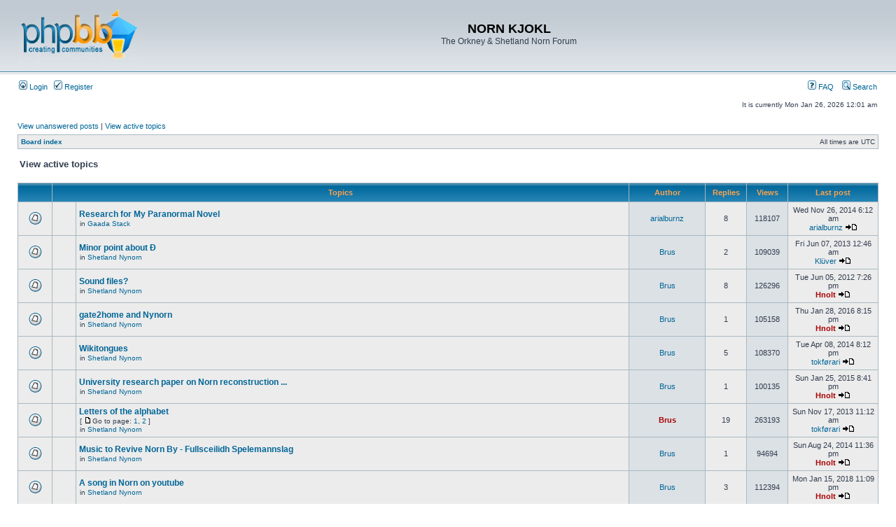

--- FILE ---
content_type: text/html; charset=UTF-8
request_url: http://nornlanguage.x10.mx/phpBB3/search.php?search_id=active_topics&sid=9bc935554f79aac0c5a60027450e55c3
body_size: 11046
content:
<!DOCTYPE html PUBLIC "-//W3C//DTD XHTML 1.0 Transitional//EN" "http://www.w3.org/TR/xhtml1/DTD/xhtml1-transitional.dtd">
<html xmlns="http://www.w3.org/1999/xhtml" dir="ltr" lang="en-gb" xml:lang="en-gb">
<head>

<meta http-equiv="content-type" content="text/html; charset=UTF-8" />
<meta http-equiv="content-language" content="en-gb" />
<meta http-equiv="content-style-type" content="text/css" />
<meta http-equiv="imagetoolbar" content="no" />
<meta name="resource-type" content="document" />
<meta name="distribution" content="global" />
<meta name="keywords" content="" />
<meta name="description" content="" />

<title>NORN KJOKL &bull; View active topics</title>



<link rel="stylesheet" href="./styles/subsilver2/theme/stylesheet.css" type="text/css" />

<script type="text/javascript">
// <![CDATA[


function popup(url, width, height, name)
{
	if (!name)
	{
		name = '_popup';
	}

	window.open(url.replace(/&amp;/g, '&'), name, 'height=' + height + ',resizable=yes,scrollbars=yes,width=' + width);
	return false;
}

function jumpto()
{
	var page = prompt('Enter the page number you wish to go to:', '1');
	var per_page = '100';
	var base_url = './search.php?st=0&amp;sk=a&amp;sd=a&amp;sr=topics&amp;sid=d7a4f63111746ec0f89642e39b6b33cf&amp;search_id=active_topics';

	if (page !== null && !isNaN(page) && page == Math.floor(page) && page > 0)
	{
		if (base_url.indexOf('?') == -1)
		{
			document.location.href = base_url + '?start=' + ((page - 1) * per_page);
		}
		else
		{
			document.location.href = base_url.replace(/&amp;/g, '&') + '&start=' + ((page - 1) * per_page);
		}
	}
}

/**
* Find a member
*/
function find_username(url)
{
	popup(url, 760, 570, '_usersearch');
	return false;
}

/**
* Mark/unmark checklist
* id = ID of parent container, name = name prefix, state = state [true/false]
*/
function marklist(id, name, state)
{
	var parent = document.getElementById(id);
	if (!parent)
	{
		eval('parent = document.' + id);
	}

	if (!parent)
	{
		return;
	}

	var rb = parent.getElementsByTagName('input');
	
	for (var r = 0; r < rb.length; r++)
	{
		if (rb[r].name.substr(0, name.length) == name)
		{
			rb[r].checked = state;
		}
	}
}



// ]]>
</script>
</head>
<body class="ltr">

<a name="top"></a>

<div id="wrapheader">

	<div id="logodesc">
		<table width="100%" cellspacing="0">
		<tr>
			<td><a href="./index.php?sid=d7a4f63111746ec0f89642e39b6b33cf"><img src="./styles/subsilver2/imageset/site_logo.gif" width="170" height="94" alt="" title="" /></a></td>
			<td width="100%" align="center"><h1>NORN KJOKL</h1><span class="gen">The Orkney &amp; Shetland Norn Forum</span></td>
		</tr>
		</table>
	</div>

	<div id="menubar">
		<table width="100%" cellspacing="0">
		<tr>
			<td class="genmed">
				<a href="./ucp.php?mode=login&amp;sid=d7a4f63111746ec0f89642e39b6b33cf"><img src="./styles/subsilver2/theme/images/icon_mini_login.gif" width="12" height="13" alt="*" /> Login</a>&nbsp; &nbsp;<a href="./ucp.php?mode=register&amp;sid=d7a4f63111746ec0f89642e39b6b33cf"><img src="./styles/subsilver2/theme/images/icon_mini_register.gif" width="12" height="13" alt="*" /> Register</a>
					
			</td>
			<td class="genmed" align="right">
				<a href="./faq.php?sid=d7a4f63111746ec0f89642e39b6b33cf"><img src="./styles/subsilver2/theme/images/icon_mini_faq.gif" width="12" height="13" alt="*" /> FAQ</a>
				&nbsp; &nbsp;<a href="./search.php?sid=d7a4f63111746ec0f89642e39b6b33cf"><img src="./styles/subsilver2/theme/images/icon_mini_search.gif" width="12" height="13" alt="*" /> Search</a>
			</td>
		</tr>
		</table>
	</div>

	<div id="datebar">
		<table width="100%" cellspacing="0">
		<tr>
			<td class="gensmall"></td>
			<td class="gensmall" align="right">It is currently Mon Jan 26, 2026 12:01 am<br /></td>
		</tr>
		</table>
	</div>

</div>

<div id="wrapcentre">

	
	<p class="searchbar">
		<span style="float: left;"><a href="./search.php?search_id=unanswered&amp;sid=d7a4f63111746ec0f89642e39b6b33cf">View unanswered posts</a> | <a href="./search.php?search_id=active_topics&amp;sid=d7a4f63111746ec0f89642e39b6b33cf">View active topics</a></span>
		
	</p>
	

	<br style="clear: both;" />

	<table class="tablebg" width="100%" cellspacing="1" cellpadding="0" style="margin-top: 5px;">
	<tr>
		<td class="row1">
			<p class="breadcrumbs"><a href="./index.php?sid=d7a4f63111746ec0f89642e39b6b33cf">Board index</a></p>
			<p class="datetime">All times are UTC </p>
		</td>
	</tr>
	</table>

	<br />

<form method="post" action="./search.php?st=0&amp;sk=a&amp;sd=a&amp;sr=topics&amp;sid=d7a4f63111746ec0f89642e39b6b33cf&amp;search_id=active_topics">

<table width="100%" cellspacing="1">
<tr>
	<td colspan="2"><span class="titles">View active topics</span><br /></td>
</tr>
<tr>
	<td class="genmed"></td>
	<td align="right"></td>
</tr>
</table>

<br clear="all" />



	<table class="tablebg" width="100%" cellspacing="1">
	<tr>
		<th width="4%" nowrap="nowrap">&nbsp;</th>
		<th colspan="2" nowrap="nowrap">&nbsp;Topics&nbsp;</th>
		<th nowrap="nowrap">&nbsp;Author&nbsp;</th>
		<th nowrap="nowrap">&nbsp;Replies&nbsp;</th>
		<th nowrap="nowrap">&nbsp;Views&nbsp;</th>
		<th nowrap="nowrap">&nbsp;Last post&nbsp;</th>
	</tr>
	
		<tr valign="middle">
			<td class="row1" width="25" align="center"><img src="./styles/subsilver2/imageset/topic_read.gif" width="19" height="18" alt="There are no new unread posts for this topic." title="There are no new unread posts for this topic." /></td>
			<td class="row1" width="25" align="center">
			
			</td>
			<td class="row1">
				
				 <a href="./viewtopic.php?f=4&amp;t=335&amp;sid=d7a4f63111746ec0f89642e39b6b33cf" class="topictitle">Research for My Paranormal Novel</a>
				
					<p class="gensmall">in <a href="./viewforum.php?f=4&amp;sid=d7a4f63111746ec0f89642e39b6b33cf">Gaada Stack</a></p>
				
			</td>
			<td class="row2" width="100" align="center"><p class="topicauthor"><a href="./memberlist.php?mode=viewprofile&amp;u=125&amp;sid=d7a4f63111746ec0f89642e39b6b33cf">arialburnz</a></p></td>
			<td class="row1" width="50" align="center"><p class="topicdetails">8</p></td>
			<td class="row2" width="50" align="center"><p class="topicdetails">118107</p></td>
			<td class="row1" width="120" align="center">
				<p class="topicdetails">Wed Nov 26, 2014 6:12 am</p>
				<p class="topicdetails"><a href="./memberlist.php?mode=viewprofile&amp;u=125&amp;sid=d7a4f63111746ec0f89642e39b6b33cf">arialburnz</a>
					<a href="./viewtopic.php?f=4&amp;t=335&amp;p=1028&amp;sid=d7a4f63111746ec0f89642e39b6b33cf#p1028"><img src="./styles/subsilver2/imageset/icon_topic_latest.gif" width="18" height="9" alt="View the latest post" title="View the latest post" /></a>
				</p>
			</td>
		</tr>
	
		<tr valign="middle">
			<td class="row1" width="25" align="center"><img src="./styles/subsilver2/imageset/topic_read.gif" width="19" height="18" alt="There are no new unread posts for this topic." title="There are no new unread posts for this topic." /></td>
			<td class="row1" width="25" align="center">
			
			</td>
			<td class="row1">
				
				 <a href="./viewtopic.php?f=10&amp;t=274&amp;sid=d7a4f63111746ec0f89642e39b6b33cf" class="topictitle">Minor point about Ð</a>
				
					<p class="gensmall">in <a href="./viewforum.php?f=10&amp;sid=d7a4f63111746ec0f89642e39b6b33cf">Shetland Nynorn</a></p>
				
			</td>
			<td class="row2" width="100" align="center"><p class="topicauthor"><a href="./memberlist.php?mode=viewprofile&amp;u=58&amp;sid=d7a4f63111746ec0f89642e39b6b33cf">Brus</a></p></td>
			<td class="row1" width="50" align="center"><p class="topicdetails">2</p></td>
			<td class="row2" width="50" align="center"><p class="topicdetails">109039</p></td>
			<td class="row1" width="120" align="center">
				<p class="topicdetails">Fri Jun 07, 2013 12:46 am</p>
				<p class="topicdetails"><a href="./memberlist.php?mode=viewprofile&amp;u=118&amp;sid=d7a4f63111746ec0f89642e39b6b33cf">Klüver</a>
					<a href="./viewtopic.php?f=10&amp;t=274&amp;p=764&amp;sid=d7a4f63111746ec0f89642e39b6b33cf#p764"><img src="./styles/subsilver2/imageset/icon_topic_latest.gif" width="18" height="9" alt="View the latest post" title="View the latest post" /></a>
				</p>
			</td>
		</tr>
	
		<tr valign="middle">
			<td class="row1" width="25" align="center"><img src="./styles/subsilver2/imageset/topic_read.gif" width="19" height="18" alt="There are no new unread posts for this topic." title="There are no new unread posts for this topic." /></td>
			<td class="row1" width="25" align="center">
			
			</td>
			<td class="row1">
				
				 <a href="./viewtopic.php?f=10&amp;t=247&amp;sid=d7a4f63111746ec0f89642e39b6b33cf" class="topictitle">Sound files?</a>
				
					<p class="gensmall">in <a href="./viewforum.php?f=10&amp;sid=d7a4f63111746ec0f89642e39b6b33cf">Shetland Nynorn</a></p>
				
			</td>
			<td class="row2" width="100" align="center"><p class="topicauthor"><a href="./memberlist.php?mode=viewprofile&amp;u=58&amp;sid=d7a4f63111746ec0f89642e39b6b33cf">Brus</a></p></td>
			<td class="row1" width="50" align="center"><p class="topicdetails">8</p></td>
			<td class="row2" width="50" align="center"><p class="topicdetails">126296</p></td>
			<td class="row1" width="120" align="center">
				<p class="topicdetails">Tue Jun 05, 2012 7:26 pm</p>
				<p class="topicdetails"><a href="./memberlist.php?mode=viewprofile&amp;u=2&amp;sid=d7a4f63111746ec0f89642e39b6b33cf" style="color: #AA0000;" class="username-coloured">Hnolt</a>
					<a href="./viewtopic.php?f=10&amp;t=247&amp;p=597&amp;sid=d7a4f63111746ec0f89642e39b6b33cf#p597"><img src="./styles/subsilver2/imageset/icon_topic_latest.gif" width="18" height="9" alt="View the latest post" title="View the latest post" /></a>
				</p>
			</td>
		</tr>
	
		<tr valign="middle">
			<td class="row1" width="25" align="center"><img src="./styles/subsilver2/imageset/topic_read.gif" width="19" height="18" alt="There are no new unread posts for this topic." title="There are no new unread posts for this topic." /></td>
			<td class="row1" width="25" align="center">
			
			</td>
			<td class="row1">
				
				 <a href="./viewtopic.php?f=10&amp;t=359&amp;sid=d7a4f63111746ec0f89642e39b6b33cf" class="topictitle">gate2home and Nynorn</a>
				
					<p class="gensmall">in <a href="./viewforum.php?f=10&amp;sid=d7a4f63111746ec0f89642e39b6b33cf">Shetland Nynorn</a></p>
				
			</td>
			<td class="row2" width="100" align="center"><p class="topicauthor"><a href="./memberlist.php?mode=viewprofile&amp;u=58&amp;sid=d7a4f63111746ec0f89642e39b6b33cf">Brus</a></p></td>
			<td class="row1" width="50" align="center"><p class="topicdetails">1</p></td>
			<td class="row2" width="50" align="center"><p class="topicdetails">105158</p></td>
			<td class="row1" width="120" align="center">
				<p class="topicdetails">Thu Jan 28, 2016 8:15 pm</p>
				<p class="topicdetails"><a href="./memberlist.php?mode=viewprofile&amp;u=2&amp;sid=d7a4f63111746ec0f89642e39b6b33cf" style="color: #AA0000;" class="username-coloured">Hnolt</a>
					<a href="./viewtopic.php?f=10&amp;t=359&amp;p=1075&amp;sid=d7a4f63111746ec0f89642e39b6b33cf#p1075"><img src="./styles/subsilver2/imageset/icon_topic_latest.gif" width="18" height="9" alt="View the latest post" title="View the latest post" /></a>
				</p>
			</td>
		</tr>
	
		<tr valign="middle">
			<td class="row1" width="25" align="center"><img src="./styles/subsilver2/imageset/topic_read.gif" width="19" height="18" alt="There are no new unread posts for this topic." title="There are no new unread posts for this topic." /></td>
			<td class="row1" width="25" align="center">
			
			</td>
			<td class="row1">
				
				 <a href="./viewtopic.php?f=10&amp;t=339&amp;sid=d7a4f63111746ec0f89642e39b6b33cf" class="topictitle">Wikitongues</a>
				
					<p class="gensmall">in <a href="./viewforum.php?f=10&amp;sid=d7a4f63111746ec0f89642e39b6b33cf">Shetland Nynorn</a></p>
				
			</td>
			<td class="row2" width="100" align="center"><p class="topicauthor"><a href="./memberlist.php?mode=viewprofile&amp;u=58&amp;sid=d7a4f63111746ec0f89642e39b6b33cf">Brus</a></p></td>
			<td class="row1" width="50" align="center"><p class="topicdetails">5</p></td>
			<td class="row2" width="50" align="center"><p class="topicdetails">108370</p></td>
			<td class="row1" width="120" align="center">
				<p class="topicdetails">Tue Apr 08, 2014 8:12 pm</p>
				<p class="topicdetails"><a href="./memberlist.php?mode=viewprofile&amp;u=126&amp;sid=d7a4f63111746ec0f89642e39b6b33cf">tokførari</a>
					<a href="./viewtopic.php?f=10&amp;t=339&amp;p=957&amp;sid=d7a4f63111746ec0f89642e39b6b33cf#p957"><img src="./styles/subsilver2/imageset/icon_topic_latest.gif" width="18" height="9" alt="View the latest post" title="View the latest post" /></a>
				</p>
			</td>
		</tr>
	
		<tr valign="middle">
			<td class="row1" width="25" align="center"><img src="./styles/subsilver2/imageset/topic_read.gif" width="19" height="18" alt="There are no new unread posts for this topic." title="There are no new unread posts for this topic." /></td>
			<td class="row1" width="25" align="center">
			
			</td>
			<td class="row1">
				
				 <a href="./viewtopic.php?f=10&amp;t=354&amp;sid=d7a4f63111746ec0f89642e39b6b33cf" class="topictitle">University research paper on Norn reconstruction ...</a>
				
					<p class="gensmall">in <a href="./viewforum.php?f=10&amp;sid=d7a4f63111746ec0f89642e39b6b33cf">Shetland Nynorn</a></p>
				
			</td>
			<td class="row2" width="100" align="center"><p class="topicauthor"><a href="./memberlist.php?mode=viewprofile&amp;u=58&amp;sid=d7a4f63111746ec0f89642e39b6b33cf">Brus</a></p></td>
			<td class="row1" width="50" align="center"><p class="topicdetails">1</p></td>
			<td class="row2" width="50" align="center"><p class="topicdetails">100135</p></td>
			<td class="row1" width="120" align="center">
				<p class="topicdetails">Sun Jan 25, 2015 8:41 pm</p>
				<p class="topicdetails"><a href="./memberlist.php?mode=viewprofile&amp;u=2&amp;sid=d7a4f63111746ec0f89642e39b6b33cf" style="color: #AA0000;" class="username-coloured">Hnolt</a>
					<a href="./viewtopic.php?f=10&amp;t=354&amp;p=1045&amp;sid=d7a4f63111746ec0f89642e39b6b33cf#p1045"><img src="./styles/subsilver2/imageset/icon_topic_latest.gif" width="18" height="9" alt="View the latest post" title="View the latest post" /></a>
				</p>
			</td>
		</tr>
	
		<tr valign="middle">
			<td class="row1" width="25" align="center"><img src="./styles/subsilver2/imageset/topic_read.gif" width="19" height="18" alt="There are no new unread posts for this topic." title="There are no new unread posts for this topic." /></td>
			<td class="row1" width="25" align="center">
			
			</td>
			<td class="row1">
				
				 <a href="./viewtopic.php?f=10&amp;t=87&amp;sid=d7a4f63111746ec0f89642e39b6b33cf" class="topictitle">Letters of the alphabet</a>
				
					<p class="gensmall"> [ <img src="./styles/subsilver2/imageset/icon_post_target.gif" width="12" height="9" alt="Go to page" title="Go to page" />Go to page: <a href="./viewtopic.php?f=10&amp;t=87&amp;sid=d7a4f63111746ec0f89642e39b6b33cf">1</a><span class="page-sep">, </span><a href="./viewtopic.php?f=10&amp;t=87&amp;sid=d7a4f63111746ec0f89642e39b6b33cf&amp;start=10">2</a> ] </p>
				
					<p class="gensmall">in <a href="./viewforum.php?f=10&amp;sid=d7a4f63111746ec0f89642e39b6b33cf">Shetland Nynorn</a></p>
				
			</td>
			<td class="row2" width="100" align="center"><p class="topicauthor"><a href="./memberlist.php?mode=viewprofile&amp;u=58&amp;sid=d7a4f63111746ec0f89642e39b6b33cf" style="color: #AA0000;" class="username-coloured">Brus</a></p></td>
			<td class="row1" width="50" align="center"><p class="topicdetails">19</p></td>
			<td class="row2" width="50" align="center"><p class="topicdetails">263193</p></td>
			<td class="row1" width="120" align="center">
				<p class="topicdetails">Sun Nov 17, 2013 11:12 am</p>
				<p class="topicdetails"><a href="./memberlist.php?mode=viewprofile&amp;u=126&amp;sid=d7a4f63111746ec0f89642e39b6b33cf">tokførari</a>
					<a href="./viewtopic.php?f=10&amp;t=87&amp;p=857&amp;sid=d7a4f63111746ec0f89642e39b6b33cf#p857"><img src="./styles/subsilver2/imageset/icon_topic_latest.gif" width="18" height="9" alt="View the latest post" title="View the latest post" /></a>
				</p>
			</td>
		</tr>
	
		<tr valign="middle">
			<td class="row1" width="25" align="center"><img src="./styles/subsilver2/imageset/topic_read.gif" width="19" height="18" alt="There are no new unread posts for this topic." title="There are no new unread posts for this topic." /></td>
			<td class="row1" width="25" align="center">
			
			</td>
			<td class="row1">
				
				 <a href="./viewtopic.php?f=10&amp;t=343&amp;sid=d7a4f63111746ec0f89642e39b6b33cf" class="topictitle">Music to Revive Norn By - Fullsceilidh Spelemannslag</a>
				
					<p class="gensmall">in <a href="./viewforum.php?f=10&amp;sid=d7a4f63111746ec0f89642e39b6b33cf">Shetland Nynorn</a></p>
				
			</td>
			<td class="row2" width="100" align="center"><p class="topicauthor"><a href="./memberlist.php?mode=viewprofile&amp;u=58&amp;sid=d7a4f63111746ec0f89642e39b6b33cf">Brus</a></p></td>
			<td class="row1" width="50" align="center"><p class="topicdetails">1</p></td>
			<td class="row2" width="50" align="center"><p class="topicdetails">94694</p></td>
			<td class="row1" width="120" align="center">
				<p class="topicdetails">Sun Aug 24, 2014 11:36 pm</p>
				<p class="topicdetails"><a href="./memberlist.php?mode=viewprofile&amp;u=2&amp;sid=d7a4f63111746ec0f89642e39b6b33cf" style="color: #AA0000;" class="username-coloured">Hnolt</a>
					<a href="./viewtopic.php?f=10&amp;t=343&amp;p=981&amp;sid=d7a4f63111746ec0f89642e39b6b33cf#p981"><img src="./styles/subsilver2/imageset/icon_topic_latest.gif" width="18" height="9" alt="View the latest post" title="View the latest post" /></a>
				</p>
			</td>
		</tr>
	
		<tr valign="middle">
			<td class="row1" width="25" align="center"><img src="./styles/subsilver2/imageset/topic_read.gif" width="19" height="18" alt="There are no new unread posts for this topic." title="There are no new unread posts for this topic." /></td>
			<td class="row1" width="25" align="center">
			
			</td>
			<td class="row1">
				
				 <a href="./viewtopic.php?f=10&amp;t=355&amp;sid=d7a4f63111746ec0f89642e39b6b33cf" class="topictitle">A song in Norn on youtube</a>
				
					<p class="gensmall">in <a href="./viewforum.php?f=10&amp;sid=d7a4f63111746ec0f89642e39b6b33cf">Shetland Nynorn</a></p>
				
			</td>
			<td class="row2" width="100" align="center"><p class="topicauthor"><a href="./memberlist.php?mode=viewprofile&amp;u=58&amp;sid=d7a4f63111746ec0f89642e39b6b33cf">Brus</a></p></td>
			<td class="row1" width="50" align="center"><p class="topicdetails">3</p></td>
			<td class="row2" width="50" align="center"><p class="topicdetails">112394</p></td>
			<td class="row1" width="120" align="center">
				<p class="topicdetails">Mon Jan 15, 2018 11:09 pm</p>
				<p class="topicdetails"><a href="./memberlist.php?mode=viewprofile&amp;u=2&amp;sid=d7a4f63111746ec0f89642e39b6b33cf" style="color: #AA0000;" class="username-coloured">Hnolt</a>
					<a href="./viewtopic.php?f=10&amp;t=355&amp;p=1096&amp;sid=d7a4f63111746ec0f89642e39b6b33cf#p1096"><img src="./styles/subsilver2/imageset/icon_topic_latest.gif" width="18" height="9" alt="View the latest post" title="View the latest post" /></a>
				</p>
			</td>
		</tr>
	
		<tr valign="middle">
			<td class="row1" width="25" align="center"><img src="./styles/subsilver2/imageset/topic_read.gif" width="19" height="18" alt="There are no new unread posts for this topic." title="There are no new unread posts for this topic." /></td>
			<td class="row1" width="25" align="center">
			
			</td>
			<td class="row1">
				
				 <a href="./viewtopic.php?f=10&amp;t=345&amp;sid=d7a4f63111746ec0f89642e39b6b33cf" class="topictitle">Old Norse numbers and (Ny)norn</a>
				
					<p class="gensmall">in <a href="./viewforum.php?f=10&amp;sid=d7a4f63111746ec0f89642e39b6b33cf">Shetland Nynorn</a></p>
				
			</td>
			<td class="row2" width="100" align="center"><p class="topicauthor"><a href="./memberlist.php?mode=viewprofile&amp;u=58&amp;sid=d7a4f63111746ec0f89642e39b6b33cf">Brus</a></p></td>
			<td class="row1" width="50" align="center"><p class="topicdetails">2</p></td>
			<td class="row2" width="50" align="center"><p class="topicdetails">110584</p></td>
			<td class="row1" width="120" align="center">
				<p class="topicdetails">Mon Sep 08, 2014 6:26 pm</p>
				<p class="topicdetails"><a href="./memberlist.php?mode=viewprofile&amp;u=2&amp;sid=d7a4f63111746ec0f89642e39b6b33cf" style="color: #AA0000;" class="username-coloured">Hnolt</a>
					<a href="./viewtopic.php?f=10&amp;t=345&amp;p=1010&amp;sid=d7a4f63111746ec0f89642e39b6b33cf#p1010"><img src="./styles/subsilver2/imageset/icon_topic_latest.gif" width="18" height="9" alt="View the latest post" title="View the latest post" /></a>
				</p>
			</td>
		</tr>
	
		<tr valign="middle">
			<td class="row1" width="25" align="center"><img src="./styles/subsilver2/imageset/topic_read.gif" width="19" height="18" alt="There are no new unread posts for this topic." title="There are no new unread posts for this topic." /></td>
			<td class="row1" width="25" align="center">
			
			</td>
			<td class="row1">
				
				 <a href="./viewtopic.php?f=10&amp;t=302&amp;sid=d7a4f63111746ec0f89642e39b6b33cf" class="topictitle">I just posted a link to this site on Lernu ....</a>
				
					<p class="gensmall">in <a href="./viewforum.php?f=10&amp;sid=d7a4f63111746ec0f89642e39b6b33cf">Shetland Nynorn</a></p>
				
			</td>
			<td class="row2" width="100" align="center"><p class="topicauthor"><a href="./memberlist.php?mode=viewprofile&amp;u=58&amp;sid=d7a4f63111746ec0f89642e39b6b33cf">Brus</a></p></td>
			<td class="row1" width="50" align="center"><p class="topicdetails">2</p></td>
			<td class="row2" width="50" align="center"><p class="topicdetails">120312</p></td>
			<td class="row1" width="120" align="center">
				<p class="topicdetails">Fri Oct 25, 2013 11:47 pm</p>
				<p class="topicdetails"><a href="./memberlist.php?mode=viewprofile&amp;u=2&amp;sid=d7a4f63111746ec0f89642e39b6b33cf" style="color: #AA0000;" class="username-coloured">Hnolt</a>
					<a href="./viewtopic.php?f=10&amp;t=302&amp;p=849&amp;sid=d7a4f63111746ec0f89642e39b6b33cf#p849"><img src="./styles/subsilver2/imageset/icon_topic_latest.gif" width="18" height="9" alt="View the latest post" title="View the latest post" /></a>
				</p>
			</td>
		</tr>
	
		<tr valign="middle">
			<td class="row1" width="25" align="center"><img src="./styles/subsilver2/imageset/topic_read.gif" width="19" height="18" alt="There are no new unread posts for this topic." title="There are no new unread posts for this topic." /></td>
			<td class="row1" width="25" align="center">
			
			</td>
			<td class="row1">
				
				 <a href="./viewtopic.php?f=10&amp;t=364&amp;sid=d7a4f63111746ec0f89642e39b6b33cf" class="topictitle">pronunciation</a>
				
					<p class="gensmall">in <a href="./viewforum.php?f=10&amp;sid=d7a4f63111746ec0f89642e39b6b33cf">Shetland Nynorn</a></p>
				
			</td>
			<td class="row2" width="100" align="center"><p class="topicauthor"><a href="./memberlist.php?mode=viewprofile&amp;u=312&amp;sid=d7a4f63111746ec0f89642e39b6b33cf">defna-jora</a></p></td>
			<td class="row1" width="50" align="center"><p class="topicdetails">0</p></td>
			<td class="row2" width="50" align="center"><p class="topicdetails">143751</p></td>
			<td class="row1" width="120" align="center">
				<p class="topicdetails">Sat Jan 20, 2018 8:39 am</p>
				<p class="topicdetails"><a href="./memberlist.php?mode=viewprofile&amp;u=312&amp;sid=d7a4f63111746ec0f89642e39b6b33cf">defna-jora</a>
					<a href="./viewtopic.php?f=10&amp;t=364&amp;p=1100&amp;sid=d7a4f63111746ec0f89642e39b6b33cf#p1100"><img src="./styles/subsilver2/imageset/icon_topic_latest.gif" width="18" height="9" alt="View the latest post" title="View the latest post" /></a>
				</p>
			</td>
		</tr>
	
		<tr valign="middle">
			<td class="row1" width="25" align="center"><img src="./styles/subsilver2/imageset/topic_read.gif" width="19" height="18" alt="There are no new unread posts for this topic." title="There are no new unread posts for this topic." /></td>
			<td class="row1" width="25" align="center">
			
			</td>
			<td class="row1">
				
				 <a href="./viewtopic.php?f=4&amp;t=362&amp;sid=d7a4f63111746ec0f89642e39b6b33cf" class="topictitle">Immersion vs. education getting Nynorn into the general publ</a>
				
					<p class="gensmall">in <a href="./viewforum.php?f=4&amp;sid=d7a4f63111746ec0f89642e39b6b33cf">Gaada Stack</a></p>
				
			</td>
			<td class="row2" width="100" align="center"><p class="topicauthor"><a href="./memberlist.php?mode=viewprofile&amp;u=312&amp;sid=d7a4f63111746ec0f89642e39b6b33cf">defna-jora</a></p></td>
			<td class="row1" width="50" align="center"><p class="topicdetails">0</p></td>
			<td class="row2" width="50" align="center"><p class="topicdetails">294826</p></td>
			<td class="row1" width="120" align="center">
				<p class="topicdetails">Fri Jan 19, 2018 9:30 pm</p>
				<p class="topicdetails"><a href="./memberlist.php?mode=viewprofile&amp;u=312&amp;sid=d7a4f63111746ec0f89642e39b6b33cf">defna-jora</a>
					<a href="./viewtopic.php?f=4&amp;t=362&amp;p=1097&amp;sid=d7a4f63111746ec0f89642e39b6b33cf#p1097"><img src="./styles/subsilver2/imageset/icon_topic_latest.gif" width="18" height="9" alt="View the latest post" title="View the latest post" /></a>
				</p>
			</td>
		</tr>
	
		<tr valign="middle">
			<td class="row1" width="25" align="center"><img src="./styles/subsilver2/imageset/topic_read.gif" width="19" height="18" alt="There are no new unread posts for this topic." title="There are no new unread posts for this topic." /></td>
			<td class="row1" width="25" align="center">
			
			</td>
			<td class="row1">
				
				 <a href="./viewtopic.php?f=10&amp;t=367&amp;sid=d7a4f63111746ec0f89642e39b6b33cf" class="topictitle">a possible spider????</a>
				
					<p class="gensmall">in <a href="./viewforum.php?f=10&amp;sid=d7a4f63111746ec0f89642e39b6b33cf">Shetland Nynorn</a></p>
				
			</td>
			<td class="row2" width="100" align="center"><p class="topicauthor"><a href="./memberlist.php?mode=viewprofile&amp;u=312&amp;sid=d7a4f63111746ec0f89642e39b6b33cf">defna-jora</a></p></td>
			<td class="row1" width="50" align="center"><p class="topicdetails">1</p></td>
			<td class="row2" width="50" align="center"><p class="topicdetails">105962</p></td>
			<td class="row1" width="120" align="center">
				<p class="topicdetails">Sat Feb 24, 2018 10:08 pm</p>
				<p class="topicdetails"><a href="./memberlist.php?mode=viewprofile&amp;u=312&amp;sid=d7a4f63111746ec0f89642e39b6b33cf">defna-jora</a>
					<a href="./viewtopic.php?f=10&amp;t=367&amp;p=1105&amp;sid=d7a4f63111746ec0f89642e39b6b33cf#p1105"><img src="./styles/subsilver2/imageset/icon_topic_latest.gif" width="18" height="9" alt="View the latest post" title="View the latest post" /></a>
				</p>
			</td>
		</tr>
	
		<tr valign="middle">
			<td class="row1" width="25" align="center"><img src="./styles/subsilver2/imageset/topic_read.gif" width="19" height="18" alt="There are no new unread posts for this topic." title="There are no new unread posts for this topic." /></td>
			<td class="row1" width="25" align="center">
			
			</td>
			<td class="row1">
				
				 <a href="./viewtopic.php?f=10&amp;t=365&amp;sid=d7a4f63111746ec0f89642e39b6b33cf" class="topictitle">giving old words modern meanings</a>
				
					<p class="gensmall">in <a href="./viewforum.php?f=10&amp;sid=d7a4f63111746ec0f89642e39b6b33cf">Shetland Nynorn</a></p>
				
			</td>
			<td class="row2" width="100" align="center"><p class="topicauthor"><a href="./memberlist.php?mode=viewprofile&amp;u=312&amp;sid=d7a4f63111746ec0f89642e39b6b33cf">defna-jora</a></p></td>
			<td class="row1" width="50" align="center"><p class="topicdetails">1</p></td>
			<td class="row2" width="50" align="center"><p class="topicdetails">106426</p></td>
			<td class="row1" width="120" align="center">
				<p class="topicdetails">Sat Nov 02, 2019 4:10 pm</p>
				<p class="topicdetails"><a href="./memberlist.php?mode=viewprofile&amp;u=2&amp;sid=d7a4f63111746ec0f89642e39b6b33cf" style="color: #AA0000;" class="username-coloured">Hnolt</a>
					<a href="./viewtopic.php?f=10&amp;t=365&amp;p=1116&amp;sid=d7a4f63111746ec0f89642e39b6b33cf#p1116"><img src="./styles/subsilver2/imageset/icon_topic_latest.gif" width="18" height="9" alt="View the latest post" title="View the latest post" /></a>
				</p>
			</td>
		</tr>
	
		<tr valign="middle">
			<td class="row1" width="25" align="center"><img src="./styles/subsilver2/imageset/topic_read.gif" width="19" height="18" alt="There are no new unread posts for this topic." title="There are no new unread posts for this topic." /></td>
			<td class="row1" width="25" align="center">
			
			</td>
			<td class="row1">
				
				 <a href="./viewtopic.php?f=13&amp;t=363&amp;sid=d7a4f63111746ec0f89642e39b6b33cf" class="topictitle">Månis bånnj</a>
				
					<p class="gensmall">in <a href="./viewforum.php?f=13&amp;sid=d7a4f63111746ec0f89642e39b6b33cf">Lað vus tala Hjetmål!</a></p>
				
			</td>
			<td class="row2" width="100" align="center"><p class="topicauthor"><a href="./memberlist.php?mode=viewprofile&amp;u=312&amp;sid=d7a4f63111746ec0f89642e39b6b33cf">defna-jora</a></p></td>
			<td class="row1" width="50" align="center"><p class="topicdetails">1</p></td>
			<td class="row2" width="50" align="center"><p class="topicdetails">88939</p></td>
			<td class="row1" width="120" align="center">
				<p class="topicdetails">Sun Oct 14, 2018 12:25 am</p>
				<p class="topicdetails"><a href="./memberlist.php?mode=viewprofile&amp;u=311&amp;sid=d7a4f63111746ec0f89642e39b6b33cf">Will</a>
					<a href="./viewtopic.php?f=13&amp;t=363&amp;p=1108&amp;sid=d7a4f63111746ec0f89642e39b6b33cf#p1108"><img src="./styles/subsilver2/imageset/icon_topic_latest.gif" width="18" height="9" alt="View the latest post" title="View the latest post" /></a>
				</p>
			</td>
		</tr>
	
		<tr valign="middle">
			<td class="row1" width="25" align="center"><img src="./styles/subsilver2/imageset/topic_read.gif" width="19" height="18" alt="There are no new unread posts for this topic." title="There are no new unread posts for this topic." /></td>
			<td class="row1" width="25" align="center">
			
			</td>
			<td class="row1">
				
				 <a href="./viewtopic.php?f=2&amp;t=350&amp;sid=d7a4f63111746ec0f89642e39b6b33cf" class="topictitle">Norn mixed with scots in 2014?</a>
				
					<p class="gensmall">in <a href="./viewforum.php?f=2&amp;sid=d7a4f63111746ec0f89642e39b6b33cf">Tingwall</a></p>
				
			</td>
			<td class="row2" width="100" align="center"><p class="topicauthor"><a href="./memberlist.php?mode=viewprofile&amp;u=130&amp;sid=d7a4f63111746ec0f89642e39b6b33cf">Eivind Rand Øyre</a></p></td>
			<td class="row1" width="50" align="center"><p class="topicdetails">5</p></td>
			<td class="row2" width="50" align="center"><p class="topicdetails">99863</p></td>
			<td class="row1" width="120" align="center">
				<p class="topicdetails">Mon Sep 08, 2014 6:14 pm</p>
				<p class="topicdetails"><a href="./memberlist.php?mode=viewprofile&amp;u=2&amp;sid=d7a4f63111746ec0f89642e39b6b33cf" style="color: #AA0000;" class="username-coloured">Hnolt</a>
					<a href="./viewtopic.php?f=2&amp;t=350&amp;p=1008&amp;sid=d7a4f63111746ec0f89642e39b6b33cf#p1008"><img src="./styles/subsilver2/imageset/icon_topic_latest.gif" width="18" height="9" alt="View the latest post" title="View the latest post" /></a>
				</p>
			</td>
		</tr>
	
		<tr valign="middle">
			<td class="row1" width="25" align="center"><img src="./styles/subsilver2/imageset/topic_read.gif" width="19" height="18" alt="There are no new unread posts for this topic." title="There are no new unread posts for this topic." /></td>
			<td class="row1" width="25" align="center">
			
			</td>
			<td class="row1">
				
				 <a href="./viewtopic.php?f=4&amp;t=361&amp;sid=d7a4f63111746ec0f89642e39b6b33cf" class="topictitle">Eric Swanson - Introduction</a>
				
					<p class="gensmall">in <a href="./viewforum.php?f=4&amp;sid=d7a4f63111746ec0f89642e39b6b33cf">Gaada Stack</a></p>
				
			</td>
			<td class="row2" width="100" align="center"><p class="topicauthor"><a href="./memberlist.php?mode=viewprofile&amp;u=310&amp;sid=d7a4f63111746ec0f89642e39b6b33cf">Eric Swanson</a></p></td>
			<td class="row1" width="50" align="center"><p class="topicdetails">1</p></td>
			<td class="row2" width="50" align="center"><p class="topicdetails">104657</p></td>
			<td class="row1" width="120" align="center">
				<p class="topicdetails">Sat Apr 22, 2017 11:47 pm</p>
				<p class="topicdetails"><a href="./memberlist.php?mode=viewprofile&amp;u=2&amp;sid=d7a4f63111746ec0f89642e39b6b33cf" style="color: #AA0000;" class="username-coloured">Hnolt</a>
					<a href="./viewtopic.php?f=4&amp;t=361&amp;p=1083&amp;sid=d7a4f63111746ec0f89642e39b6b33cf#p1083"><img src="./styles/subsilver2/imageset/icon_topic_latest.gif" width="18" height="9" alt="View the latest post" title="View the latest post" /></a>
				</p>
			</td>
		</tr>
	
		<tr valign="middle">
			<td class="row1" width="25" align="center"><img src="./styles/subsilver2/imageset/topic_read.gif" width="19" height="18" alt="There are no new unread posts for this topic." title="There are no new unread posts for this topic." /></td>
			<td class="row1" width="25" align="center">
			
			</td>
			<td class="row1">
				
				 <a href="./viewtopic.php?f=2&amp;t=271&amp;sid=d7a4f63111746ec0f89642e39b6b33cf" class="topictitle">Norn Exonyms for European Geography</a>
				
					<p class="gensmall">in <a href="./viewforum.php?f=2&amp;sid=d7a4f63111746ec0f89642e39b6b33cf">Tingwall</a></p>
				
			</td>
			<td class="row2" width="100" align="center"><p class="topicauthor"><a href="./memberlist.php?mode=viewprofile&amp;u=63&amp;sid=d7a4f63111746ec0f89642e39b6b33cf">Eðelmund</a></p></td>
			<td class="row1" width="50" align="center"><p class="topicdetails">3</p></td>
			<td class="row2" width="50" align="center"><p class="topicdetails">92142</p></td>
			<td class="row1" width="120" align="center">
				<p class="topicdetails">Thu Jan 10, 2013 7:59 pm</p>
				<p class="topicdetails"><a href="./memberlist.php?mode=viewprofile&amp;u=2&amp;sid=d7a4f63111746ec0f89642e39b6b33cf" style="color: #AA0000;" class="username-coloured">Hnolt</a>
					<a href="./viewtopic.php?f=2&amp;t=271&amp;p=694&amp;sid=d7a4f63111746ec0f89642e39b6b33cf#p694"><img src="./styles/subsilver2/imageset/icon_topic_latest.gif" width="18" height="9" alt="View the latest post" title="View the latest post" /></a>
				</p>
			</td>
		</tr>
	
		<tr valign="middle">
			<td class="row1" width="25" align="center"><img src="./styles/subsilver2/imageset/topic_read.gif" width="19" height="18" alt="There are no new unread posts for this topic." title="There are no new unread posts for this topic." /></td>
			<td class="row1" width="25" align="center">
			
			</td>
			<td class="row1">
				
				 <a href="./viewtopic.php?f=10&amp;t=369&amp;sid=d7a4f63111746ec0f89642e39b6b33cf" class="topictitle">Am interested in learning Norn, is anyone on this forum acti</a>
				
					<p class="gensmall">in <a href="./viewforum.php?f=10&amp;sid=d7a4f63111746ec0f89642e39b6b33cf">Shetland Nynorn</a></p>
				
			</td>
			<td class="row2" width="100" align="center"><p class="topicauthor"><a href="./memberlist.php?mode=viewprofile&amp;u=316&amp;sid=d7a4f63111746ec0f89642e39b6b33cf">Ffc1</a></p></td>
			<td class="row1" width="50" align="center"><p class="topicdetails">0</p></td>
			<td class="row2" width="50" align="center"><p class="topicdetails">148907</p></td>
			<td class="row1" width="120" align="center">
				<p class="topicdetails">Mon May 13, 2019 5:33 am</p>
				<p class="topicdetails"><a href="./memberlist.php?mode=viewprofile&amp;u=316&amp;sid=d7a4f63111746ec0f89642e39b6b33cf">Ffc1</a>
					<a href="./viewtopic.php?f=10&amp;t=369&amp;p=1110&amp;sid=d7a4f63111746ec0f89642e39b6b33cf#p1110"><img src="./styles/subsilver2/imageset/icon_topic_latest.gif" width="18" height="9" alt="View the latest post" title="View the latest post" /></a>
				</p>
			</td>
		</tr>
	
		<tr valign="middle">
			<td class="row1" width="25" align="center"><img src="./styles/subsilver2/imageset/topic_read.gif" width="19" height="18" alt="There are no new unread posts for this topic." title="There are no new unread posts for this topic." /></td>
			<td class="row1" width="25" align="center">
			
			</td>
			<td class="row1">
				
				 <a href="./viewtopic.php?f=10&amp;t=337&amp;sid=d7a4f63111746ec0f89642e39b6b33cf" class="topictitle">Translation request</a>
				
					<p class="gensmall">in <a href="./viewforum.php?f=10&amp;sid=d7a4f63111746ec0f89642e39b6b33cf">Shetland Nynorn</a></p>
				
			</td>
			<td class="row2" width="100" align="center"><p class="topicauthor"><a href="./memberlist.php?mode=viewprofile&amp;u=131&amp;sid=d7a4f63111746ec0f89642e39b6b33cf">Fredrik</a></p></td>
			<td class="row1" width="50" align="center"><p class="topicdetails">2</p></td>
			<td class="row2" width="50" align="center"><p class="topicdetails">95141</p></td>
			<td class="row1" width="120" align="center">
				<p class="topicdetails">Thu Apr 10, 2014 6:23 pm</p>
				<p class="topicdetails"><a href="./memberlist.php?mode=viewprofile&amp;u=2&amp;sid=d7a4f63111746ec0f89642e39b6b33cf" style="color: #AA0000;" class="username-coloured">Hnolt</a>
					<a href="./viewtopic.php?f=10&amp;t=337&amp;p=959&amp;sid=d7a4f63111746ec0f89642e39b6b33cf#p959"><img src="./styles/subsilver2/imageset/icon_topic_latest.gif" width="18" height="9" alt="View the latest post" title="View the latest post" /></a>
				</p>
			</td>
		</tr>
	
		<tr valign="middle">
			<td class="row1" width="25" align="center"><img src="./styles/subsilver2/imageset/topic_read.gif" width="19" height="18" alt="There are no new unread posts for this topic." title="There are no new unread posts for this topic." /></td>
			<td class="row1" width="25" align="center">
			
			</td>
			<td class="row1">
				
				 <a href="./viewtopic.php?f=10&amp;t=301&amp;sid=d7a4f63111746ec0f89642e39b6b33cf" class="topictitle">Samples of spoken nynorn</a>
				
					<p class="gensmall">in <a href="./viewforum.php?f=10&amp;sid=d7a4f63111746ec0f89642e39b6b33cf">Shetland Nynorn</a></p>
				
			</td>
			<td class="row2" width="100" align="center"><p class="topicauthor"><a href="./memberlist.php?mode=viewprofile&amp;u=131&amp;sid=d7a4f63111746ec0f89642e39b6b33cf">Fredrik</a></p></td>
			<td class="row1" width="50" align="center"><p class="topicdetails">4</p></td>
			<td class="row2" width="50" align="center"><p class="topicdetails">106956</p></td>
			<td class="row1" width="120" align="center">
				<p class="topicdetails">Sat Oct 26, 2013 11:26 pm</p>
				<p class="topicdetails"><a href="./memberlist.php?mode=viewprofile&amp;u=2&amp;sid=d7a4f63111746ec0f89642e39b6b33cf" style="color: #AA0000;" class="username-coloured">Hnolt</a>
					<a href="./viewtopic.php?f=10&amp;t=301&amp;p=853&amp;sid=d7a4f63111746ec0f89642e39b6b33cf#p853"><img src="./styles/subsilver2/imageset/icon_topic_latest.gif" width="18" height="9" alt="View the latest post" title="View the latest post" /></a>
				</p>
			</td>
		</tr>
	
		<tr valign="middle">
			<td class="row1" width="25" align="center"><img src="./styles/subsilver2/imageset/topic_read.gif" width="19" height="18" alt="There are no new unread posts for this topic." title="There are no new unread posts for this topic." /></td>
			<td class="row1" width="25" align="center">
			
			</td>
			<td class="row1">
				
				 <a href="./viewtopic.php?f=10&amp;t=351&amp;sid=d7a4f63111746ec0f89642e39b6b33cf" class="topictitle">Update! Lessons 10-12 uploaded</a>
				
					<p class="gensmall">in <a href="./viewforum.php?f=10&amp;sid=d7a4f63111746ec0f89642e39b6b33cf">Shetland Nynorn</a></p>
				
			</td>
			<td class="row2" width="100" align="center"><p class="topicauthor"><a href="./memberlist.php?mode=viewprofile&amp;u=2&amp;sid=d7a4f63111746ec0f89642e39b6b33cf" style="color: #AA0000;" class="username-coloured">Hnolt</a></p></td>
			<td class="row1" width="50" align="center"><p class="topicdetails">1</p></td>
			<td class="row2" width="50" align="center"><p class="topicdetails">105088</p></td>
			<td class="row1" width="120" align="center">
				<p class="topicdetails">Sun Nov 30, 2014 11:58 pm</p>
				<p class="topicdetails"><a href="./memberlist.php?mode=viewprofile&amp;u=93&amp;sid=d7a4f63111746ec0f89642e39b6b33cf">Kråka</a>
					<a href="./viewtopic.php?f=10&amp;t=351&amp;p=1033&amp;sid=d7a4f63111746ec0f89642e39b6b33cf#p1033"><img src="./styles/subsilver2/imageset/icon_topic_latest.gif" width="18" height="9" alt="View the latest post" title="View the latest post" /></a>
				</p>
			</td>
		</tr>
	
		<tr valign="middle">
			<td class="row1" width="25" align="center"><img src="./styles/subsilver2/imageset/topic_read_locked.gif" width="19" height="18" alt="This topic is locked, you cannot edit posts or make further replies." title="This topic is locked, you cannot edit posts or make further replies." /></td>
			<td class="row1" width="25" align="center">
			
			</td>
			<td class="row1">
				
				 <a href="./viewtopic.php?f=14&amp;t=294&amp;sid=d7a4f63111746ec0f89642e39b6b33cf" class="topictitle">Lesson Fifteen</a>
				
					<p class="gensmall">in <a href="./viewforum.php?f=14&amp;sid=d7a4f63111746ec0f89642e39b6b33cf">Lerbuk</a></p>
				
			</td>
			<td class="row2" width="100" align="center"><p class="topicauthor"><a href="./memberlist.php?mode=viewprofile&amp;u=2&amp;sid=d7a4f63111746ec0f89642e39b6b33cf" style="color: #AA0000;" class="username-coloured">Hnolt</a></p></td>
			<td class="row1" width="50" align="center"><p class="topicdetails">0</p></td>
			<td class="row2" width="50" align="center"><p class="topicdetails">125414</p></td>
			<td class="row1" width="120" align="center">
				<p class="topicdetails">Sun Aug 11, 2013 10:28 pm</p>
				<p class="topicdetails"><a href="./memberlist.php?mode=viewprofile&amp;u=2&amp;sid=d7a4f63111746ec0f89642e39b6b33cf" style="color: #AA0000;" class="username-coloured">Hnolt</a>
					<a href="./viewtopic.php?f=14&amp;t=294&amp;p=797&amp;sid=d7a4f63111746ec0f89642e39b6b33cf#p797"><img src="./styles/subsilver2/imageset/icon_topic_latest.gif" width="18" height="9" alt="View the latest post" title="View the latest post" /></a>
				</p>
			</td>
		</tr>
	
		<tr valign="middle">
			<td class="row1" width="25" align="center"><img src="./styles/subsilver2/imageset/topic_read.gif" width="19" height="18" alt="There are no new unread posts for this topic." title="There are no new unread posts for this topic." /></td>
			<td class="row1" width="25" align="center">
			
			</td>
			<td class="row1">
				
				 <a href="./viewtopic.php?f=2&amp;t=70&amp;sid=d7a4f63111746ec0f89642e39b6b33cf" class="topictitle">How did you learn about Norn and our website/forum?</a>
				
					<p class="gensmall"> [ <img src="./styles/subsilver2/imageset/icon_post_target.gif" width="12" height="9" alt="Go to page" title="Go to page" />Go to page: <a href="./viewtopic.php?f=2&amp;t=70&amp;sid=d7a4f63111746ec0f89642e39b6b33cf">1</a><span class="page-sep">, </span><a href="./viewtopic.php?f=2&amp;t=70&amp;sid=d7a4f63111746ec0f89642e39b6b33cf&amp;start=10">2</a> ] </p>
				
					<p class="gensmall">in <a href="./viewforum.php?f=2&amp;sid=d7a4f63111746ec0f89642e39b6b33cf">Tingwall</a></p>
				
			</td>
			<td class="row2" width="100" align="center"><p class="topicauthor"><a href="./memberlist.php?mode=viewprofile&amp;u=2&amp;sid=d7a4f63111746ec0f89642e39b6b33cf" style="color: #AA0000;" class="username-coloured">Hnolt</a></p></td>
			<td class="row1" width="50" align="center"><p class="topicdetails">12</p></td>
			<td class="row2" width="50" align="center"><p class="topicdetails">171428</p></td>
			<td class="row1" width="120" align="center">
				<p class="topicdetails">Sat Nov 02, 2019 4:27 pm</p>
				<p class="topicdetails"><a href="./memberlist.php?mode=viewprofile&amp;u=2&amp;sid=d7a4f63111746ec0f89642e39b6b33cf" style="color: #AA0000;" class="username-coloured">Hnolt</a>
					<a href="./viewtopic.php?f=2&amp;t=70&amp;p=1121&amp;sid=d7a4f63111746ec0f89642e39b6b33cf#p1121"><img src="./styles/subsilver2/imageset/icon_topic_latest.gif" width="18" height="9" alt="View the latest post" title="View the latest post" /></a>
				</p>
			</td>
		</tr>
	
		<tr valign="middle">
			<td class="row1" width="25" align="center"><img src="./styles/subsilver2/imageset/topic_read.gif" width="19" height="18" alt="There are no new unread posts for this topic." title="There are no new unread posts for this topic." /></td>
			<td class="row1" width="25" align="center">
			
			</td>
			<td class="row1">
				
				 <a href="./viewtopic.php?f=4&amp;t=300&amp;sid=d7a4f63111746ec0f89642e39b6b33cf" class="topictitle">Mobile version of Kjokl</a>
				
					<p class="gensmall">in <a href="./viewforum.php?f=4&amp;sid=d7a4f63111746ec0f89642e39b6b33cf">Gaada Stack</a></p>
				
			</td>
			<td class="row2" width="100" align="center"><p class="topicauthor"><a href="./memberlist.php?mode=viewprofile&amp;u=2&amp;sid=d7a4f63111746ec0f89642e39b6b33cf" style="color: #AA0000;" class="username-coloured">Hnolt</a></p></td>
			<td class="row1" width="50" align="center"><p class="topicdetails">0</p></td>
			<td class="row2" width="50" align="center"><p class="topicdetails">139281</p></td>
			<td class="row1" width="120" align="center">
				<p class="topicdetails">Fri Sep 13, 2013 11:52 pm</p>
				<p class="topicdetails"><a href="./memberlist.php?mode=viewprofile&amp;u=2&amp;sid=d7a4f63111746ec0f89642e39b6b33cf" style="color: #AA0000;" class="username-coloured">Hnolt</a>
					<a href="./viewtopic.php?f=4&amp;t=300&amp;p=826&amp;sid=d7a4f63111746ec0f89642e39b6b33cf#p826"><img src="./styles/subsilver2/imageset/icon_topic_latest.gif" width="18" height="9" alt="View the latest post" title="View the latest post" /></a>
				</p>
			</td>
		</tr>
	
		<tr valign="middle">
			<td class="row1" width="25" align="center"><img src="./styles/subsilver2/imageset/topic_read.gif" width="19" height="18" alt="There are no new unread posts for this topic." title="There are no new unread posts for this topic." /></td>
			<td class="row1" width="25" align="center">
			
			</td>
			<td class="row1">
				
				 <a href="./viewtopic.php?f=2&amp;t=264&amp;sid=d7a4f63111746ec0f89642e39b6b33cf" class="topictitle">ll,nn &gt; dl,dn vs. ll,nn &gt; llj,nnj</a>
				
					<p class="gensmall">in <a href="./viewforum.php?f=2&amp;sid=d7a4f63111746ec0f89642e39b6b33cf">Tingwall</a></p>
				
			</td>
			<td class="row2" width="100" align="center"><p class="topicauthor"><a href="./memberlist.php?mode=viewprofile&amp;u=2&amp;sid=d7a4f63111746ec0f89642e39b6b33cf" style="color: #AA0000;" class="username-coloured">Hnolt</a></p></td>
			<td class="row1" width="50" align="center"><p class="topicdetails">9</p></td>
			<td class="row2" width="50" align="center"><p class="topicdetails">358825</p></td>
			<td class="row1" width="120" align="center">
				<p class="topicdetails">Mon Sep 08, 2014 9:47 pm</p>
				<p class="topicdetails"><a href="./memberlist.php?mode=viewprofile&amp;u=130&amp;sid=d7a4f63111746ec0f89642e39b6b33cf">Eivind Rand Øyre</a>
					<a href="./viewtopic.php?f=2&amp;t=264&amp;p=1020&amp;sid=d7a4f63111746ec0f89642e39b6b33cf#p1020"><img src="./styles/subsilver2/imageset/icon_topic_latest.gif" width="18" height="9" alt="View the latest post" title="View the latest post" /></a>
				</p>
			</td>
		</tr>
	
		<tr valign="middle">
			<td class="row1" width="25" align="center"><img src="./styles/subsilver2/imageset/topic_read.gif" width="19" height="18" alt="There are no new unread posts for this topic." title="There are no new unread posts for this topic." /></td>
			<td class="row1" width="25" align="center">
			
			</td>
			<td class="row1">
				
				 <a href="./viewtopic.php?f=3&amp;t=40&amp;sid=d7a4f63111746ec0f89642e39b6b33cf" class="topictitle">3.2. An unintelligible troll saying (&quot;Sustri&quot;)</a>
				
					<p class="gensmall">in <a href="./viewforum.php?f=3&amp;sid=d7a4f63111746ec0f89642e39b6b33cf">Brodgar</a></p>
				
			</td>
			<td class="row2" width="100" align="center"><p class="topicauthor"><a href="./memberlist.php?mode=viewprofile&amp;u=2&amp;sid=d7a4f63111746ec0f89642e39b6b33cf" style="color: #AA0000;" class="username-coloured">Hnolt</a></p></td>
			<td class="row1" width="50" align="center"><p class="topicdetails">8</p></td>
			<td class="row2" width="50" align="center"><p class="topicdetails">140082</p></td>
			<td class="row1" width="120" align="center">
				<p class="topicdetails">Thu Oct 15, 2015 10:26 pm</p>
				<p class="topicdetails"><a href="./memberlist.php?mode=viewprofile&amp;u=2&amp;sid=d7a4f63111746ec0f89642e39b6b33cf" style="color: #AA0000;" class="username-coloured">Hnolt</a>
					<a href="./viewtopic.php?f=3&amp;t=40&amp;p=1068&amp;sid=d7a4f63111746ec0f89642e39b6b33cf#p1068"><img src="./styles/subsilver2/imageset/icon_topic_latest.gif" width="18" height="9" alt="View the latest post" title="View the latest post" /></a>
				</p>
			</td>
		</tr>
	
		<tr valign="middle">
			<td class="row1" width="25" align="center"><img src="./styles/subsilver2/imageset/topic_read.gif" width="19" height="18" alt="There are no new unread posts for this topic." title="There are no new unread posts for this topic." /></td>
			<td class="row1" width="25" align="center">
			
			</td>
			<td class="row1">
				
				 <a href="./viewtopic.php?f=14&amp;t=285&amp;sid=d7a4f63111746ec0f89642e39b6b33cf" class="topictitle">Lesson Five</a>
				
					<p class="gensmall">in <a href="./viewforum.php?f=14&amp;sid=d7a4f63111746ec0f89642e39b6b33cf">Lerbuk</a></p>
				
			</td>
			<td class="row2" width="100" align="center"><p class="topicauthor"><a href="./memberlist.php?mode=viewprofile&amp;u=2&amp;sid=d7a4f63111746ec0f89642e39b6b33cf" style="color: #AA0000;" class="username-coloured">Hnolt</a></p></td>
			<td class="row1" width="50" align="center"><p class="topicdetails">0</p></td>
			<td class="row2" width="50" align="center"><p class="topicdetails">125995</p></td>
			<td class="row1" width="120" align="center">
				<p class="topicdetails">Sun Aug 11, 2013 10:12 pm</p>
				<p class="topicdetails"><a href="./memberlist.php?mode=viewprofile&amp;u=2&amp;sid=d7a4f63111746ec0f89642e39b6b33cf" style="color: #AA0000;" class="username-coloured">Hnolt</a>
					<a href="./viewtopic.php?f=14&amp;t=285&amp;p=788&amp;sid=d7a4f63111746ec0f89642e39b6b33cf#p788"><img src="./styles/subsilver2/imageset/icon_topic_latest.gif" width="18" height="9" alt="View the latest post" title="View the latest post" /></a>
				</p>
			</td>
		</tr>
	
		<tr valign="middle">
			<td class="row1" width="25" align="center"><img src="./styles/subsilver2/imageset/topic_read_locked.gif" width="19" height="18" alt="This topic is locked, you cannot edit posts or make further replies." title="This topic is locked, you cannot edit posts or make further replies." /></td>
			<td class="row1" width="25" align="center">
			
			</td>
			<td class="row1">
				
				 <a href="./viewtopic.php?f=14&amp;t=292&amp;sid=d7a4f63111746ec0f89642e39b6b33cf" class="topictitle">Lesson Thriteen</a>
				
					<p class="gensmall">in <a href="./viewforum.php?f=14&amp;sid=d7a4f63111746ec0f89642e39b6b33cf">Lerbuk</a></p>
				
			</td>
			<td class="row2" width="100" align="center"><p class="topicauthor"><a href="./memberlist.php?mode=viewprofile&amp;u=2&amp;sid=d7a4f63111746ec0f89642e39b6b33cf" style="color: #AA0000;" class="username-coloured">Hnolt</a></p></td>
			<td class="row1" width="50" align="center"><p class="topicdetails">0</p></td>
			<td class="row2" width="50" align="center"><p class="topicdetails">126185</p></td>
			<td class="row1" width="120" align="center">
				<p class="topicdetails">Sun Aug 11, 2013 10:26 pm</p>
				<p class="topicdetails"><a href="./memberlist.php?mode=viewprofile&amp;u=2&amp;sid=d7a4f63111746ec0f89642e39b6b33cf" style="color: #AA0000;" class="username-coloured">Hnolt</a>
					<a href="./viewtopic.php?f=14&amp;t=292&amp;p=795&amp;sid=d7a4f63111746ec0f89642e39b6b33cf#p795"><img src="./styles/subsilver2/imageset/icon_topic_latest.gif" width="18" height="9" alt="View the latest post" title="View the latest post" /></a>
				</p>
			</td>
		</tr>
	
		<tr valign="middle">
			<td class="row1" width="25" align="center"><img src="./styles/subsilver2/imageset/topic_read.gif" width="19" height="18" alt="There are no new unread posts for this topic." title="There are no new unread posts for this topic." /></td>
			<td class="row1" width="25" align="center">
			
			</td>
			<td class="row1">
				
				 <a href="./viewtopic.php?f=10&amp;t=342&amp;sid=d7a4f63111746ec0f89642e39b6b33cf" class="topictitle">Searching for English words in the dictionary</a>
				
					<p class="gensmall">in <a href="./viewforum.php?f=10&amp;sid=d7a4f63111746ec0f89642e39b6b33cf">Shetland Nynorn</a></p>
				
			</td>
			<td class="row2" width="100" align="center"><p class="topicauthor"><a href="./memberlist.php?mode=viewprofile&amp;u=2&amp;sid=d7a4f63111746ec0f89642e39b6b33cf" style="color: #AA0000;" class="username-coloured">Hnolt</a></p></td>
			<td class="row1" width="50" align="center"><p class="topicdetails">1</p></td>
			<td class="row2" width="50" align="center"><p class="topicdetails">91394</p></td>
			<td class="row1" width="120" align="center">
				<p class="topicdetails">Thu Apr 10, 2014 9:24 pm</p>
				<p class="topicdetails"><a href="./memberlist.php?mode=viewprofile&amp;u=93&amp;sid=d7a4f63111746ec0f89642e39b6b33cf">Kråka</a>
					<a href="./viewtopic.php?f=10&amp;t=342&amp;p=961&amp;sid=d7a4f63111746ec0f89642e39b6b33cf#p961"><img src="./styles/subsilver2/imageset/icon_topic_latest.gif" width="18" height="9" alt="View the latest post" title="View the latest post" /></a>
				</p>
			</td>
		</tr>
	
		<tr valign="middle">
			<td class="row1" width="25" align="center"><img src="./styles/subsilver2/imageset/topic_read.gif" width="19" height="18" alt="There are no new unread posts for this topic." title="There are no new unread posts for this topic." /></td>
			<td class="row1" width="25" align="center">
			
			</td>
			<td class="row1">
				
				 <a href="./viewtopic.php?f=3&amp;t=46&amp;sid=d7a4f63111746ec0f89642e39b6b33cf" class="topictitle">3.9. A fable of animals - The crow and the crab</a>
				
					<p class="gensmall">in <a href="./viewforum.php?f=3&amp;sid=d7a4f63111746ec0f89642e39b6b33cf">Brodgar</a></p>
				
			</td>
			<td class="row2" width="100" align="center"><p class="topicauthor"><a href="./memberlist.php?mode=viewprofile&amp;u=2&amp;sid=d7a4f63111746ec0f89642e39b6b33cf" style="color: #AA0000;" class="username-coloured">Hnolt</a></p></td>
			<td class="row1" width="50" align="center"><p class="topicdetails">1</p></td>
			<td class="row2" width="50" align="center"><p class="topicdetails">101159</p></td>
			<td class="row1" width="120" align="center">
				<p class="topicdetails">Sat Oct 13, 2012 8:01 pm</p>
				<p class="topicdetails"><a href="./memberlist.php?mode=viewprofile&amp;u=114&amp;sid=d7a4f63111746ec0f89642e39b6b33cf">Vanya-Yngvigut</a>
					<a href="./viewtopic.php?f=3&amp;t=46&amp;p=616&amp;sid=d7a4f63111746ec0f89642e39b6b33cf#p616"><img src="./styles/subsilver2/imageset/icon_topic_latest.gif" width="18" height="9" alt="View the latest post" title="View the latest post" /></a>
				</p>
			</td>
		</tr>
	
		<tr valign="middle">
			<td class="row1" width="25" align="center"><img src="./styles/subsilver2/imageset/topic_read.gif" width="19" height="18" alt="There are no new unread posts for this topic." title="There are no new unread posts for this topic." /></td>
			<td class="row1" width="25" align="center">
			
			</td>
			<td class="row1">
				
				 <a href="./viewtopic.php?f=14&amp;t=283&amp;sid=d7a4f63111746ec0f89642e39b6b33cf" class="topictitle">Lesson Three</a>
				
					<p class="gensmall">in <a href="./viewforum.php?f=14&amp;sid=d7a4f63111746ec0f89642e39b6b33cf">Lerbuk</a></p>
				
			</td>
			<td class="row2" width="100" align="center"><p class="topicauthor"><a href="./memberlist.php?mode=viewprofile&amp;u=2&amp;sid=d7a4f63111746ec0f89642e39b6b33cf" style="color: #AA0000;" class="username-coloured">Hnolt</a></p></td>
			<td class="row1" width="50" align="center"><p class="topicdetails">0</p></td>
			<td class="row2" width="50" align="center"><p class="topicdetails">126778</p></td>
			<td class="row1" width="120" align="center">
				<p class="topicdetails">Sun Aug 11, 2013 10:12 pm</p>
				<p class="topicdetails"><a href="./memberlist.php?mode=viewprofile&amp;u=2&amp;sid=d7a4f63111746ec0f89642e39b6b33cf" style="color: #AA0000;" class="username-coloured">Hnolt</a>
					<a href="./viewtopic.php?f=14&amp;t=283&amp;p=786&amp;sid=d7a4f63111746ec0f89642e39b6b33cf#p786"><img src="./styles/subsilver2/imageset/icon_topic_latest.gif" width="18" height="9" alt="View the latest post" title="View the latest post" /></a>
				</p>
			</td>
		</tr>
	
		<tr valign="middle">
			<td class="row1" width="25" align="center"><img src="./styles/subsilver2/imageset/topic_read.gif" width="19" height="18" alt="There are no new unread posts for this topic." title="There are no new unread posts for this topic." /></td>
			<td class="row1" width="25" align="center">
			
			</td>
			<td class="row1">
				
				 <a href="./viewtopic.php?f=14&amp;t=346&amp;sid=d7a4f63111746ec0f89642e39b6b33cf" class="topictitle">Lesson Eleven</a>
				
					<p class="gensmall">in <a href="./viewforum.php?f=14&amp;sid=d7a4f63111746ec0f89642e39b6b33cf">Lerbuk</a></p>
				
			</td>
			<td class="row2" width="100" align="center"><p class="topicauthor"><a href="./memberlist.php?mode=viewprofile&amp;u=2&amp;sid=d7a4f63111746ec0f89642e39b6b33cf" style="color: #AA0000;" class="username-coloured">Hnolt</a></p></td>
			<td class="row1" width="50" align="center"><p class="topicdetails">2</p></td>
			<td class="row2" width="50" align="center"><p class="topicdetails">80545</p></td>
			<td class="row1" width="120" align="center">
				<p class="topicdetails">Sun Nov 30, 2014 12:56 pm</p>
				<p class="topicdetails"><a href="./memberlist.php?mode=viewprofile&amp;u=2&amp;sid=d7a4f63111746ec0f89642e39b6b33cf" style="color: #AA0000;" class="username-coloured">Hnolt</a>
					<a href="./viewtopic.php?f=14&amp;t=346&amp;p=1032&amp;sid=d7a4f63111746ec0f89642e39b6b33cf#p1032"><img src="./styles/subsilver2/imageset/icon_topic_latest.gif" width="18" height="9" alt="View the latest post" title="View the latest post" /></a>
				</p>
			</td>
		</tr>
	
		<tr valign="middle">
			<td class="row1" width="25" align="center"><img src="./styles/subsilver2/imageset/topic_read.gif" width="19" height="18" alt="There are no new unread posts for this topic." title="There are no new unread posts for this topic." /></td>
			<td class="row1" width="25" align="center">
			
			</td>
			<td class="row1">
				
				 <a href="./viewtopic.php?f=14&amp;t=290&amp;sid=d7a4f63111746ec0f89642e39b6b33cf" class="topictitle">Lesson Ten</a>
				
					<p class="gensmall">in <a href="./viewforum.php?f=14&amp;sid=d7a4f63111746ec0f89642e39b6b33cf">Lerbuk</a></p>
				
			</td>
			<td class="row2" width="100" align="center"><p class="topicauthor"><a href="./memberlist.php?mode=viewprofile&amp;u=2&amp;sid=d7a4f63111746ec0f89642e39b6b33cf" style="color: #AA0000;" class="username-coloured">Hnolt</a></p></td>
			<td class="row1" width="50" align="center"><p class="topicdetails">2</p></td>
			<td class="row2" width="50" align="center"><p class="topicdetails">94633</p></td>
			<td class="row1" width="120" align="center">
				<p class="topicdetails">Tue Mar 31, 2015 8:19 pm</p>
				<p class="topicdetails"><a href="./memberlist.php?mode=viewprofile&amp;u=2&amp;sid=d7a4f63111746ec0f89642e39b6b33cf" style="color: #AA0000;" class="username-coloured">Hnolt</a>
					<a href="./viewtopic.php?f=14&amp;t=290&amp;p=1053&amp;sid=d7a4f63111746ec0f89642e39b6b33cf#p1053"><img src="./styles/subsilver2/imageset/icon_topic_latest.gif" width="18" height="9" alt="View the latest post" title="View the latest post" /></a>
				</p>
			</td>
		</tr>
	
		<tr valign="middle">
			<td class="row1" width="25" align="center"><img src="./styles/subsilver2/imageset/topic_read.gif" width="19" height="18" alt="There are no new unread posts for this topic." title="There are no new unread posts for this topic." /></td>
			<td class="row1" width="25" align="center">
			
			</td>
			<td class="row1">
				
				 <a href="./viewtopic.php?f=2&amp;t=23&amp;sid=d7a4f63111746ec0f89642e39b6b33cf" class="topictitle">Pictish links</a>
				
					<p class="gensmall">in <a href="./viewforum.php?f=2&amp;sid=d7a4f63111746ec0f89642e39b6b33cf">Tingwall</a></p>
				
			</td>
			<td class="row2" width="100" align="center"><p class="topicauthor"><a href="./memberlist.php?mode=viewprofile&amp;u=2&amp;sid=d7a4f63111746ec0f89642e39b6b33cf" style="color: #AA0000;" class="username-coloured">Hnolt</a></p></td>
			<td class="row1" width="50" align="center"><p class="topicdetails">6</p></td>
			<td class="row2" width="50" align="center"><p class="topicdetails">474278</p></td>
			<td class="row1" width="120" align="center">
				<p class="topicdetails">Fri Apr 10, 2020 11:37 am</p>
				<p class="topicdetails"><a href="./memberlist.php?mode=viewprofile&amp;u=311&amp;sid=d7a4f63111746ec0f89642e39b6b33cf">Will</a>
					<a href="./viewtopic.php?f=2&amp;t=23&amp;p=1123&amp;sid=d7a4f63111746ec0f89642e39b6b33cf#p1123"><img src="./styles/subsilver2/imageset/icon_topic_latest.gif" width="18" height="9" alt="View the latest post" title="View the latest post" /></a>
				</p>
			</td>
		</tr>
	
		<tr valign="middle">
			<td class="row1" width="25" align="center"><img src="./styles/subsilver2/imageset/topic_read.gif" width="19" height="18" alt="There are no new unread posts for this topic." title="There are no new unread posts for this topic." /></td>
			<td class="row1" width="25" align="center">
			
			</td>
			<td class="row1">
				
				 <a href="./viewtopic.php?f=3&amp;t=57&amp;sid=d7a4f63111746ec0f89642e39b6b33cf" class="topictitle">5.6. A Sea song from Unst (&quot;Delen stoiten&quot;)</a>
				
					<p class="gensmall"> [ <img src="./styles/subsilver2/imageset/icon_post_target.gif" width="12" height="9" alt="Go to page" title="Go to page" />Go to page: <a href="./viewtopic.php?f=3&amp;t=57&amp;sid=d7a4f63111746ec0f89642e39b6b33cf">1</a><span class="page-sep">, </span><a href="./viewtopic.php?f=3&amp;t=57&amp;sid=d7a4f63111746ec0f89642e39b6b33cf&amp;start=10">2</a><span class="page-sep">, </span><a href="./viewtopic.php?f=3&amp;t=57&amp;sid=d7a4f63111746ec0f89642e39b6b33cf&amp;start=20">3</a> ] </p>
				
					<p class="gensmall">in <a href="./viewforum.php?f=3&amp;sid=d7a4f63111746ec0f89642e39b6b33cf">Brodgar</a></p>
				
			</td>
			<td class="row2" width="100" align="center"><p class="topicauthor"><a href="./memberlist.php?mode=viewprofile&amp;u=2&amp;sid=d7a4f63111746ec0f89642e39b6b33cf" style="color: #AA0000;" class="username-coloured">Hnolt</a></p></td>
			<td class="row1" width="50" align="center"><p class="topicdetails">20</p></td>
			<td class="row2" width="50" align="center"><p class="topicdetails">270079</p></td>
			<td class="row1" width="120" align="center">
				<p class="topicdetails">Thu Oct 15, 2015 10:46 pm</p>
				<p class="topicdetails"><a href="./memberlist.php?mode=viewprofile&amp;u=2&amp;sid=d7a4f63111746ec0f89642e39b6b33cf" style="color: #AA0000;" class="username-coloured">Hnolt</a>
					<a href="./viewtopic.php?f=3&amp;t=57&amp;p=1069&amp;sid=d7a4f63111746ec0f89642e39b6b33cf#p1069"><img src="./styles/subsilver2/imageset/icon_topic_latest.gif" width="18" height="9" alt="View the latest post" title="View the latest post" /></a>
				</p>
			</td>
		</tr>
	
		<tr valign="middle">
			<td class="row1" width="25" align="center"><img src="./styles/subsilver2/imageset/topic_read.gif" width="19" height="18" alt="There are no new unread posts for this topic." title="There are no new unread posts for this topic." /></td>
			<td class="row1" width="25" align="center">
			
			</td>
			<td class="row1">
				
				 <a href="./viewtopic.php?f=14&amp;t=281&amp;sid=d7a4f63111746ec0f89642e39b6b33cf" class="topictitle">Lesson One</a>
				
					<p class="gensmall">in <a href="./viewforum.php?f=14&amp;sid=d7a4f63111746ec0f89642e39b6b33cf">Lerbuk</a></p>
				
			</td>
			<td class="row2" width="100" align="center"><p class="topicauthor"><a href="./memberlist.php?mode=viewprofile&amp;u=2&amp;sid=d7a4f63111746ec0f89642e39b6b33cf" style="color: #AA0000;" class="username-coloured">Hnolt</a></p></td>
			<td class="row1" width="50" align="center"><p class="topicdetails">0</p></td>
			<td class="row2" width="50" align="center"><p class="topicdetails">122573</p></td>
			<td class="row1" width="120" align="center">
				<p class="topicdetails">Sun Aug 11, 2013 10:11 pm</p>
				<p class="topicdetails"><a href="./memberlist.php?mode=viewprofile&amp;u=2&amp;sid=d7a4f63111746ec0f89642e39b6b33cf" style="color: #AA0000;" class="username-coloured">Hnolt</a>
					<a href="./viewtopic.php?f=14&amp;t=281&amp;p=784&amp;sid=d7a4f63111746ec0f89642e39b6b33cf#p784"><img src="./styles/subsilver2/imageset/icon_topic_latest.gif" width="18" height="9" alt="View the latest post" title="View the latest post" /></a>
				</p>
			</td>
		</tr>
	
		<tr valign="middle">
			<td class="row1" width="25" align="center"><img src="./styles/subsilver2/imageset/topic_read.gif" width="19" height="18" alt="There are no new unread posts for this topic." title="There are no new unread posts for this topic." /></td>
			<td class="row1" width="25" align="center">
			
			</td>
			<td class="row1">
				
				 <a href="./viewtopic.php?f=14&amp;t=288&amp;sid=d7a4f63111746ec0f89642e39b6b33cf" class="topictitle">Lesson Eight</a>
				
					<p class="gensmall">in <a href="./viewforum.php?f=14&amp;sid=d7a4f63111746ec0f89642e39b6b33cf">Lerbuk</a></p>
				
			</td>
			<td class="row2" width="100" align="center"><p class="topicauthor"><a href="./memberlist.php?mode=viewprofile&amp;u=2&amp;sid=d7a4f63111746ec0f89642e39b6b33cf" style="color: #AA0000;" class="username-coloured">Hnolt</a></p></td>
			<td class="row1" width="50" align="center"><p class="topicdetails">0</p></td>
			<td class="row2" width="50" align="center"><p class="topicdetails">126430</p></td>
			<td class="row1" width="120" align="center">
				<p class="topicdetails">Sun Aug 11, 2013 10:17 pm</p>
				<p class="topicdetails"><a href="./memberlist.php?mode=viewprofile&amp;u=2&amp;sid=d7a4f63111746ec0f89642e39b6b33cf" style="color: #AA0000;" class="username-coloured">Hnolt</a>
					<a href="./viewtopic.php?f=14&amp;t=288&amp;p=791&amp;sid=d7a4f63111746ec0f89642e39b6b33cf#p791"><img src="./styles/subsilver2/imageset/icon_topic_latest.gif" width="18" height="9" alt="View the latest post" title="View the latest post" /></a>
				</p>
			</td>
		</tr>
	
		<tr valign="middle">
			<td class="row1" width="25" align="center"><img src="./styles/subsilver2/imageset/topic_read.gif" width="19" height="18" alt="There are no new unread posts for this topic." title="There are no new unread posts for this topic." /></td>
			<td class="row1" width="25" align="center">
			
			</td>
			<td class="row1">
				
				 <a href="./viewtopic.php?f=3&amp;t=62&amp;sid=d7a4f63111746ec0f89642e39b6b33cf" class="topictitle">6.4. A proverbial phrase (&quot;Dombvidla voga&quot;)</a>
				
					<p class="gensmall">in <a href="./viewforum.php?f=3&amp;sid=d7a4f63111746ec0f89642e39b6b33cf">Brodgar</a></p>
				
			</td>
			<td class="row2" width="100" align="center"><p class="topicauthor"><a href="./memberlist.php?mode=viewprofile&amp;u=2&amp;sid=d7a4f63111746ec0f89642e39b6b33cf" style="color: #AA0000;" class="username-coloured">Hnolt</a></p></td>
			<td class="row1" width="50" align="center"><p class="topicdetails">1</p></td>
			<td class="row2" width="50" align="center"><p class="topicdetails">96107</p></td>
			<td class="row1" width="120" align="center">
				<p class="topicdetails">Mon Dec 31, 2012 6:02 pm</p>
				<p class="topicdetails"><a href="./memberlist.php?mode=viewprofile&amp;u=120&amp;sid=d7a4f63111746ec0f89642e39b6b33cf">Àdhamh</a>
					<a href="./viewtopic.php?f=3&amp;t=62&amp;p=664&amp;sid=d7a4f63111746ec0f89642e39b6b33cf#p664"><img src="./styles/subsilver2/imageset/icon_topic_latest.gif" width="18" height="9" alt="View the latest post" title="View the latest post" /></a>
				</p>
			</td>
		</tr>
	
		<tr valign="middle">
			<td class="row1" width="25" align="center"><img src="./styles/subsilver2/imageset/topic_read.gif" width="19" height="18" alt="There are no new unread posts for this topic." title="There are no new unread posts for this topic." /></td>
			<td class="row1" width="25" align="center">
			
			</td>
			<td class="row1">
				
				 <a href="./viewtopic.php?f=10&amp;t=357&amp;sid=d7a4f63111746ec0f89642e39b6b33cf" class="topictitle">How the Manx language came back from the dead</a>
				
					<p class="gensmall">in <a href="./viewforum.php?f=10&amp;sid=d7a4f63111746ec0f89642e39b6b33cf">Shetland Nynorn</a></p>
				
			</td>
			<td class="row2" width="100" align="center"><p class="topicauthor"><a href="./memberlist.php?mode=viewprofile&amp;u=2&amp;sid=d7a4f63111746ec0f89642e39b6b33cf" style="color: #AA0000;" class="username-coloured">Hnolt</a></p></td>
			<td class="row1" width="50" align="center"><p class="topicdetails">5</p></td>
			<td class="row2" width="50" align="center"><p class="topicdetails">118458</p></td>
			<td class="row1" width="120" align="center">
				<p class="topicdetails">Thu Oct 15, 2015 10:15 pm</p>
				<p class="topicdetails"><a href="./memberlist.php?mode=viewprofile&amp;u=2&amp;sid=d7a4f63111746ec0f89642e39b6b33cf" style="color: #AA0000;" class="username-coloured">Hnolt</a>
					<a href="./viewtopic.php?f=10&amp;t=357&amp;p=1067&amp;sid=d7a4f63111746ec0f89642e39b6b33cf#p1067"><img src="./styles/subsilver2/imageset/icon_topic_latest.gif" width="18" height="9" alt="View the latest post" title="View the latest post" /></a>
				</p>
			</td>
		</tr>
	
		<tr valign="middle">
			<td class="row1" width="25" align="center"><img src="./styles/subsilver2/imageset/topic_read_locked.gif" width="19" height="18" alt="This topic is locked, you cannot edit posts or make further replies." title="This topic is locked, you cannot edit posts or make further replies." /></td>
			<td class="row1" width="25" align="center">
			
			</td>
			<td class="row1">
				
				 <a href="./viewtopic.php?f=14&amp;t=295&amp;sid=d7a4f63111746ec0f89642e39b6b33cf" class="topictitle">Lesson Sixteen</a>
				
					<p class="gensmall">in <a href="./viewforum.php?f=14&amp;sid=d7a4f63111746ec0f89642e39b6b33cf">Lerbuk</a></p>
				
			</td>
			<td class="row2" width="100" align="center"><p class="topicauthor"><a href="./memberlist.php?mode=viewprofile&amp;u=2&amp;sid=d7a4f63111746ec0f89642e39b6b33cf" style="color: #AA0000;" class="username-coloured">Hnolt</a></p></td>
			<td class="row1" width="50" align="center"><p class="topicdetails">0</p></td>
			<td class="row2" width="50" align="center"><p class="topicdetails">125401</p></td>
			<td class="row1" width="120" align="center">
				<p class="topicdetails">Sun Aug 11, 2013 10:28 pm</p>
				<p class="topicdetails"><a href="./memberlist.php?mode=viewprofile&amp;u=2&amp;sid=d7a4f63111746ec0f89642e39b6b33cf" style="color: #AA0000;" class="username-coloured">Hnolt</a>
					<a href="./viewtopic.php?f=14&amp;t=295&amp;p=798&amp;sid=d7a4f63111746ec0f89642e39b6b33cf#p798"><img src="./styles/subsilver2/imageset/icon_topic_latest.gif" width="18" height="9" alt="View the latest post" title="View the latest post" /></a>
				</p>
			</td>
		</tr>
	
		<tr valign="middle">
			<td class="row1" width="25" align="center"><img src="./styles/subsilver2/imageset/topic_read_hot.gif" width="19" height="18" alt="There are no new unread posts for this topic." title="There are no new unread posts for this topic." /></td>
			<td class="row1" width="25" align="center">
			
				<img src="./images/icons/misc/fire.gif" width="16" height="16" alt="" title="" />
			
			</td>
			<td class="row1">
				
				 <a href="./viewtopic.php?f=10&amp;t=252&amp;sid=d7a4f63111746ec0f89642e39b6b33cf" class="topictitle">Nynorn &lt;&gt; English dictionary</a>
				
					<p class="gensmall"> [ <img src="./styles/subsilver2/imageset/icon_post_target.gif" width="12" height="9" alt="Go to page" title="Go to page" />Go to page: <a href="./viewtopic.php?f=10&amp;t=252&amp;sid=d7a4f63111746ec0f89642e39b6b33cf">1</a><span class="page-sep">, </span><a href="./viewtopic.php?f=10&amp;t=252&amp;sid=d7a4f63111746ec0f89642e39b6b33cf&amp;start=10">2</a><span class="page-sep">, </span><a href="./viewtopic.php?f=10&amp;t=252&amp;sid=d7a4f63111746ec0f89642e39b6b33cf&amp;start=20">3</a> ] </p>
				
					<p class="gensmall">in <a href="./viewforum.php?f=10&amp;sid=d7a4f63111746ec0f89642e39b6b33cf">Shetland Nynorn</a></p>
				
			</td>
			<td class="row2" width="100" align="center"><p class="topicauthor"><a href="./memberlist.php?mode=viewprofile&amp;u=2&amp;sid=d7a4f63111746ec0f89642e39b6b33cf" style="color: #AA0000;" class="username-coloured">Hnolt</a></p></td>
			<td class="row1" width="50" align="center"><p class="topicdetails">29</p></td>
			<td class="row2" width="50" align="center"><p class="topicdetails">287640</p></td>
			<td class="row1" width="120" align="center">
				<p class="topicdetails">Fri Jan 25, 2013 12:15 am</p>
				<p class="topicdetails"><a href="./memberlist.php?mode=viewprofile&amp;u=66&amp;sid=d7a4f63111746ec0f89642e39b6b33cf">Rogapl</a>
					<a href="./viewtopic.php?f=10&amp;t=252&amp;p=710&amp;sid=d7a4f63111746ec0f89642e39b6b33cf#p710"><img src="./styles/subsilver2/imageset/icon_topic_latest.gif" width="18" height="9" alt="View the latest post" title="View the latest post" /></a>
				</p>
			</td>
		</tr>
	
		<tr valign="middle">
			<td class="row1" width="25" align="center"><img src="./styles/subsilver2/imageset/topic_read.gif" width="19" height="18" alt="There are no new unread posts for this topic." title="There are no new unread posts for this topic." /></td>
			<td class="row1" width="25" align="center">
			
			</td>
			<td class="row1">
				
				 <a href="./viewtopic.php?f=3&amp;t=39&amp;sid=d7a4f63111746ec0f89642e39b6b33cf" class="topictitle">3.1. The Troll&#39s Message (&quot;Høredu høredu ria&quot;)</a>
				
					<p class="gensmall">in <a href="./viewforum.php?f=3&amp;sid=d7a4f63111746ec0f89642e39b6b33cf">Brodgar</a></p>
				
			</td>
			<td class="row2" width="100" align="center"><p class="topicauthor"><a href="./memberlist.php?mode=viewprofile&amp;u=2&amp;sid=d7a4f63111746ec0f89642e39b6b33cf" style="color: #AA0000;" class="username-coloured">Hnolt</a></p></td>
			<td class="row1" width="50" align="center"><p class="topicdetails">1</p></td>
			<td class="row2" width="50" align="center"><p class="topicdetails">99356</p></td>
			<td class="row1" width="120" align="center">
				<p class="topicdetails">Sat Oct 13, 2012 7:45 pm</p>
				<p class="topicdetails"><a href="./memberlist.php?mode=viewprofile&amp;u=114&amp;sid=d7a4f63111746ec0f89642e39b6b33cf">Vanya-Yngvigut</a>
					<a href="./viewtopic.php?f=3&amp;t=39&amp;p=615&amp;sid=d7a4f63111746ec0f89642e39b6b33cf#p615"><img src="./styles/subsilver2/imageset/icon_topic_latest.gif" width="18" height="9" alt="View the latest post" title="View the latest post" /></a>
				</p>
			</td>
		</tr>
	
		<tr valign="middle">
			<td class="row1" width="25" align="center"><img src="./styles/subsilver2/imageset/topic_read.gif" width="19" height="18" alt="There are no new unread posts for this topic." title="There are no new unread posts for this topic." /></td>
			<td class="row1" width="25" align="center">
			
			</td>
			<td class="row1">
				
				 <a href="./viewtopic.php?f=2&amp;t=334&amp;sid=d7a4f63111746ec0f89642e39b6b33cf" class="topictitle">Placenames in Orkney and their Nordic origin</a>
				
					<p class="gensmall">in <a href="./viewforum.php?f=2&amp;sid=d7a4f63111746ec0f89642e39b6b33cf">Tingwall</a></p>
				
			</td>
			<td class="row2" width="100" align="center"><p class="topicauthor"><a href="./memberlist.php?mode=viewprofile&amp;u=2&amp;sid=d7a4f63111746ec0f89642e39b6b33cf" style="color: #AA0000;" class="username-coloured">Hnolt</a></p></td>
			<td class="row1" width="50" align="center"><p class="topicdetails">1</p></td>
			<td class="row2" width="50" align="center"><p class="topicdetails">85199</p></td>
			<td class="row1" width="120" align="center">
				<p class="topicdetails">Tue Feb 04, 2014 10:54 pm</p>
				<p class="topicdetails"><a href="./memberlist.php?mode=viewprofile&amp;u=93&amp;sid=d7a4f63111746ec0f89642e39b6b33cf">Kråka</a>
					<a href="./viewtopic.php?f=2&amp;t=334&amp;p=930&amp;sid=d7a4f63111746ec0f89642e39b6b33cf#p930"><img src="./styles/subsilver2/imageset/icon_topic_latest.gif" width="18" height="9" alt="View the latest post" title="View the latest post" /></a>
				</p>
			</td>
		</tr>
	
		<tr valign="middle">
			<td class="row1" width="25" align="center"><img src="./styles/subsilver2/imageset/topic_read.gif" width="19" height="18" alt="There are no new unread posts for this topic." title="There are no new unread posts for this topic." /></td>
			<td class="row1" width="25" align="center">
			
			</td>
			<td class="row1">
				
				 <a href="./viewtopic.php?f=14&amp;t=286&amp;sid=d7a4f63111746ec0f89642e39b6b33cf" class="topictitle">Lesson Six</a>
				
					<p class="gensmall">in <a href="./viewforum.php?f=14&amp;sid=d7a4f63111746ec0f89642e39b6b33cf">Lerbuk</a></p>
				
			</td>
			<td class="row2" width="100" align="center"><p class="topicauthor"><a href="./memberlist.php?mode=viewprofile&amp;u=2&amp;sid=d7a4f63111746ec0f89642e39b6b33cf" style="color: #AA0000;" class="username-coloured">Hnolt</a></p></td>
			<td class="row1" width="50" align="center"><p class="topicdetails">0</p></td>
			<td class="row2" width="50" align="center"><p class="topicdetails">127077</p></td>
			<td class="row1" width="120" align="center">
				<p class="topicdetails">Sun Aug 11, 2013 10:13 pm</p>
				<p class="topicdetails"><a href="./memberlist.php?mode=viewprofile&amp;u=2&amp;sid=d7a4f63111746ec0f89642e39b6b33cf" style="color: #AA0000;" class="username-coloured">Hnolt</a>
					<a href="./viewtopic.php?f=14&amp;t=286&amp;p=789&amp;sid=d7a4f63111746ec0f89642e39b6b33cf#p789"><img src="./styles/subsilver2/imageset/icon_topic_latest.gif" width="18" height="9" alt="View the latest post" title="View the latest post" /></a>
				</p>
			</td>
		</tr>
	
		<tr valign="middle">
			<td class="row1" width="25" align="center"><img src="./styles/subsilver2/imageset/topic_read_locked.gif" width="19" height="18" alt="This topic is locked, you cannot edit posts or make further replies." title="This topic is locked, you cannot edit posts or make further replies." /></td>
			<td class="row1" width="25" align="center">
			
			</td>
			<td class="row1">
				
				 <a href="./viewtopic.php?f=14&amp;t=293&amp;sid=d7a4f63111746ec0f89642e39b6b33cf" class="topictitle">Lesson Fourteen</a>
				
					<p class="gensmall">in <a href="./viewforum.php?f=14&amp;sid=d7a4f63111746ec0f89642e39b6b33cf">Lerbuk</a></p>
				
			</td>
			<td class="row2" width="100" align="center"><p class="topicauthor"><a href="./memberlist.php?mode=viewprofile&amp;u=2&amp;sid=d7a4f63111746ec0f89642e39b6b33cf" style="color: #AA0000;" class="username-coloured">Hnolt</a></p></td>
			<td class="row1" width="50" align="center"><p class="topicdetails">0</p></td>
			<td class="row2" width="50" align="center"><p class="topicdetails">125992</p></td>
			<td class="row1" width="120" align="center">
				<p class="topicdetails">Sun Aug 11, 2013 10:27 pm</p>
				<p class="topicdetails"><a href="./memberlist.php?mode=viewprofile&amp;u=2&amp;sid=d7a4f63111746ec0f89642e39b6b33cf" style="color: #AA0000;" class="username-coloured">Hnolt</a>
					<a href="./viewtopic.php?f=14&amp;t=293&amp;p=796&amp;sid=d7a4f63111746ec0f89642e39b6b33cf#p796"><img src="./styles/subsilver2/imageset/icon_topic_latest.gif" width="18" height="9" alt="View the latest post" title="View the latest post" /></a>
				</p>
			</td>
		</tr>
	
		<tr valign="middle">
			<td class="row1" width="25" align="center"><img src="./styles/subsilver2/imageset/topic_read.gif" width="19" height="18" alt="There are no new unread posts for this topic." title="There are no new unread posts for this topic." /></td>
			<td class="row1" width="25" align="center">
			
			</td>
			<td class="row1">
				
				 <a href="./viewtopic.php?f=11&amp;t=2&amp;sid=d7a4f63111746ec0f89642e39b6b33cf" class="topictitle">Orkney Nynorn inscriptions in Papay, summer 2010</a>
				
					<p class="gensmall">in <a href="./viewforum.php?f=11&amp;sid=d7a4f63111746ec0f89642e39b6b33cf">Orkney Nynorn</a></p>
				
			</td>
			<td class="row2" width="100" align="center"><p class="topicauthor"><a href="./memberlist.php?mode=viewprofile&amp;u=2&amp;sid=d7a4f63111746ec0f89642e39b6b33cf" style="color: #AA0000;" class="username-coloured">Hnolt</a></p></td>
			<td class="row1" width="50" align="center"><p class="topicdetails">6</p></td>
			<td class="row2" width="50" align="center"><p class="topicdetails">122106</p></td>
			<td class="row1" width="120" align="center">
				<p class="topicdetails">Sun Nov 30, 2014 11:25 am</p>
				<p class="topicdetails"><a href="./memberlist.php?mode=viewprofile&amp;u=2&amp;sid=d7a4f63111746ec0f89642e39b6b33cf" style="color: #AA0000;" class="username-coloured">Hnolt</a>
					<a href="./viewtopic.php?f=11&amp;t=2&amp;p=1029&amp;sid=d7a4f63111746ec0f89642e39b6b33cf#p1029"><img src="./styles/subsilver2/imageset/icon_topic_latest.gif" width="18" height="9" alt="View the latest post" title="View the latest post" /></a>
				</p>
			</td>
		</tr>
	
		<tr valign="middle">
			<td class="row1" width="25" align="center"><img src="./styles/subsilver2/imageset/topic_read.gif" width="19" height="18" alt="There are no new unread posts for this topic." title="There are no new unread posts for this topic." /></td>
			<td class="row1" width="25" align="center">
			
			</td>
			<td class="row1">
				
				 <a href="./viewtopic.php?f=3&amp;t=44&amp;sid=d7a4f63111746ec0f89642e39b6b33cf" class="topictitle">3.6. A verse (&quot;Han strok op&quot;)</a>
				
					<p class="gensmall">in <a href="./viewforum.php?f=3&amp;sid=d7a4f63111746ec0f89642e39b6b33cf">Brodgar</a></p>
				
			</td>
			<td class="row2" width="100" align="center"><p class="topicauthor"><a href="./memberlist.php?mode=viewprofile&amp;u=2&amp;sid=d7a4f63111746ec0f89642e39b6b33cf" style="color: #AA0000;" class="username-coloured">Hnolt</a></p></td>
			<td class="row1" width="50" align="center"><p class="topicdetails">2</p></td>
			<td class="row2" width="50" align="center"><p class="topicdetails">348998</p></td>
			<td class="row1" width="120" align="center">
				<p class="topicdetails">Mon Mar 28, 2016 12:11 pm</p>
				<p class="topicdetails"><a href="./memberlist.php?mode=viewprofile&amp;u=93&amp;sid=d7a4f63111746ec0f89642e39b6b33cf">Kråka</a>
					<a href="./viewtopic.php?f=3&amp;t=44&amp;p=1076&amp;sid=d7a4f63111746ec0f89642e39b6b33cf#p1076"><img src="./styles/subsilver2/imageset/icon_topic_latest.gif" width="18" height="9" alt="View the latest post" title="View the latest post" /></a>
				</p>
			</td>
		</tr>
	
		<tr valign="middle">
			<td class="row1" width="25" align="center"><img src="./styles/subsilver2/imageset/topic_read.gif" width="19" height="18" alt="There are no new unread posts for this topic." title="There are no new unread posts for this topic." /></td>
			<td class="row1" width="25" align="center">
			
			</td>
			<td class="row1">
				
				 <a href="./viewtopic.php?f=14&amp;t=284&amp;sid=d7a4f63111746ec0f89642e39b6b33cf" class="topictitle">Lesson Four</a>
				
					<p class="gensmall">in <a href="./viewforum.php?f=14&amp;sid=d7a4f63111746ec0f89642e39b6b33cf">Lerbuk</a></p>
				
			</td>
			<td class="row2" width="100" align="center"><p class="topicauthor"><a href="./memberlist.php?mode=viewprofile&amp;u=2&amp;sid=d7a4f63111746ec0f89642e39b6b33cf" style="color: #AA0000;" class="username-coloured">Hnolt</a></p></td>
			<td class="row1" width="50" align="center"><p class="topicdetails">0</p></td>
			<td class="row2" width="50" align="center"><p class="topicdetails">126228</p></td>
			<td class="row1" width="120" align="center">
				<p class="topicdetails">Sun Aug 11, 2013 10:12 pm</p>
				<p class="topicdetails"><a href="./memberlist.php?mode=viewprofile&amp;u=2&amp;sid=d7a4f63111746ec0f89642e39b6b33cf" style="color: #AA0000;" class="username-coloured">Hnolt</a>
					<a href="./viewtopic.php?f=14&amp;t=284&amp;p=787&amp;sid=d7a4f63111746ec0f89642e39b6b33cf#p787"><img src="./styles/subsilver2/imageset/icon_topic_latest.gif" width="18" height="9" alt="View the latest post" title="View the latest post" /></a>
				</p>
			</td>
		</tr>
	
		<tr valign="middle">
			<td class="row1" width="25" align="center"><img src="./styles/subsilver2/imageset/topic_read.gif" width="19" height="18" alt="There are no new unread posts for this topic." title="There are no new unread posts for this topic." /></td>
			<td class="row1" width="25" align="center">
			
			</td>
			<td class="row1">
				
				 <a href="./viewtopic.php?f=14&amp;t=291&amp;sid=d7a4f63111746ec0f89642e39b6b33cf" class="topictitle">Lesson Twelve</a>
				
					<p class="gensmall">in <a href="./viewforum.php?f=14&amp;sid=d7a4f63111746ec0f89642e39b6b33cf">Lerbuk</a></p>
				
			</td>
			<td class="row2" width="100" align="center"><p class="topicauthor"><a href="./memberlist.php?mode=viewprofile&amp;u=2&amp;sid=d7a4f63111746ec0f89642e39b6b33cf" style="color: #AA0000;" class="username-coloured">Hnolt</a></p></td>
			<td class="row1" width="50" align="center"><p class="topicdetails">0</p></td>
			<td class="row2" width="50" align="center"><p class="topicdetails">127190</p></td>
			<td class="row1" width="120" align="center">
				<p class="topicdetails">Sun Aug 11, 2013 10:23 pm</p>
				<p class="topicdetails"><a href="./memberlist.php?mode=viewprofile&amp;u=2&amp;sid=d7a4f63111746ec0f89642e39b6b33cf" style="color: #AA0000;" class="username-coloured">Hnolt</a>
					<a href="./viewtopic.php?f=14&amp;t=291&amp;p=794&amp;sid=d7a4f63111746ec0f89642e39b6b33cf#p794"><img src="./styles/subsilver2/imageset/icon_topic_latest.gif" width="18" height="9" alt="View the latest post" title="View the latest post" /></a>
				</p>
			</td>
		</tr>
	
		<tr valign="middle">
			<td class="row1" width="25" align="center"><img src="./styles/subsilver2/imageset/topic_read.gif" width="19" height="18" alt="There are no new unread posts for this topic." title="There are no new unread posts for this topic." /></td>
			<td class="row1" width="25" align="center">
			
			</td>
			<td class="row1">
				
				 <a href="./viewtopic.php?f=4&amp;t=256&amp;sid=d7a4f63111746ec0f89642e39b6b33cf" class="topictitle">Technical issues</a>
				
					<p class="gensmall">in <a href="./viewforum.php?f=4&amp;sid=d7a4f63111746ec0f89642e39b6b33cf">Gaada Stack</a></p>
				
			</td>
			<td class="row2" width="100" align="center"><p class="topicauthor"><a href="./memberlist.php?mode=viewprofile&amp;u=2&amp;sid=d7a4f63111746ec0f89642e39b6b33cf" style="color: #AA0000;" class="username-coloured">Hnolt</a></p></td>
			<td class="row1" width="50" align="center"><p class="topicdetails">5</p></td>
			<td class="row2" width="50" align="center"><p class="topicdetails">106350</p></td>
			<td class="row1" width="120" align="center">
				<p class="topicdetails">Wed Jul 24, 2013 11:58 pm</p>
				<p class="topicdetails"><a href="./memberlist.php?mode=viewprofile&amp;u=2&amp;sid=d7a4f63111746ec0f89642e39b6b33cf" style="color: #AA0000;" class="username-coloured">Hnolt</a>
					<a href="./viewtopic.php?f=4&amp;t=256&amp;p=771&amp;sid=d7a4f63111746ec0f89642e39b6b33cf#p771"><img src="./styles/subsilver2/imageset/icon_topic_latest.gif" width="18" height="9" alt="View the latest post" title="View the latest post" /></a>
				</p>
			</td>
		</tr>
	
		<tr valign="middle">
			<td class="row1" width="25" align="center"><img src="./styles/subsilver2/imageset/topic_read.gif" width="19" height="18" alt="There are no new unread posts for this topic." title="There are no new unread posts for this topic." /></td>
			<td class="row1" width="25" align="center">
			
			</td>
			<td class="row1">
				
				 <a href="./viewtopic.php?f=3&amp;t=48&amp;sid=d7a4f63111746ec0f89642e39b6b33cf" class="topictitle">4.1. A riddle from Unst (&quot;Føre honge, føre gonge&quot;)</a>
				
					<p class="gensmall">in <a href="./viewforum.php?f=3&amp;sid=d7a4f63111746ec0f89642e39b6b33cf">Brodgar</a></p>
				
			</td>
			<td class="row2" width="100" align="center"><p class="topicauthor"><a href="./memberlist.php?mode=viewprofile&amp;u=2&amp;sid=d7a4f63111746ec0f89642e39b6b33cf" style="color: #AA0000;" class="username-coloured">Hnolt</a></p></td>
			<td class="row1" width="50" align="center"><p class="topicdetails">1</p></td>
			<td class="row2" width="50" align="center"><p class="topicdetails">99148</p></td>
			<td class="row1" width="120" align="center">
				<p class="topicdetails">Tue Oct 20, 2015 3:24 pm</p>
				<p class="topicdetails"><a href="./memberlist.php?mode=viewprofile&amp;u=93&amp;sid=d7a4f63111746ec0f89642e39b6b33cf">Kråka</a>
					<a href="./viewtopic.php?f=3&amp;t=48&amp;p=1070&amp;sid=d7a4f63111746ec0f89642e39b6b33cf#p1070"><img src="./styles/subsilver2/imageset/icon_topic_latest.gif" width="18" height="9" alt="View the latest post" title="View the latest post" /></a>
				</p>
			</td>
		</tr>
	
		<tr valign="middle">
			<td class="row1" width="25" align="center"><img src="./styles/subsilver2/imageset/topic_read.gif" width="19" height="18" alt="There are no new unread posts for this topic." title="There are no new unread posts for this topic." /></td>
			<td class="row1" width="25" align="center">
			
			</td>
			<td class="row1">
				
				 <a href="./viewtopic.php?f=14&amp;t=282&amp;sid=d7a4f63111746ec0f89642e39b6b33cf" class="topictitle">Lesson Two</a>
				
					<p class="gensmall">in <a href="./viewforum.php?f=14&amp;sid=d7a4f63111746ec0f89642e39b6b33cf">Lerbuk</a></p>
				
			</td>
			<td class="row2" width="100" align="center"><p class="topicauthor"><a href="./memberlist.php?mode=viewprofile&amp;u=2&amp;sid=d7a4f63111746ec0f89642e39b6b33cf" style="color: #AA0000;" class="username-coloured">Hnolt</a></p></td>
			<td class="row1" width="50" align="center"><p class="topicdetails">0</p></td>
			<td class="row2" width="50" align="center"><p class="topicdetails">126297</p></td>
			<td class="row1" width="120" align="center">
				<p class="topicdetails">Sun Aug 11, 2013 10:11 pm</p>
				<p class="topicdetails"><a href="./memberlist.php?mode=viewprofile&amp;u=2&amp;sid=d7a4f63111746ec0f89642e39b6b33cf" style="color: #AA0000;" class="username-coloured">Hnolt</a>
					<a href="./viewtopic.php?f=14&amp;t=282&amp;p=785&amp;sid=d7a4f63111746ec0f89642e39b6b33cf#p785"><img src="./styles/subsilver2/imageset/icon_topic_latest.gif" width="18" height="9" alt="View the latest post" title="View the latest post" /></a>
				</p>
			</td>
		</tr>
	
		<tr valign="middle">
			<td class="row1" width="25" align="center"><img src="./styles/subsilver2/imageset/topic_read.gif" width="19" height="18" alt="There are no new unread posts for this topic." title="There are no new unread posts for this topic." /></td>
			<td class="row1" width="25" align="center">
			
			</td>
			<td class="row1">
				
				 <a href="./viewtopic.php?f=14&amp;t=289&amp;sid=d7a4f63111746ec0f89642e39b6b33cf" class="topictitle">Lesson Nine</a>
				
					<p class="gensmall">in <a href="./viewforum.php?f=14&amp;sid=d7a4f63111746ec0f89642e39b6b33cf">Lerbuk</a></p>
				
			</td>
			<td class="row2" width="100" align="center"><p class="topicauthor"><a href="./memberlist.php?mode=viewprofile&amp;u=2&amp;sid=d7a4f63111746ec0f89642e39b6b33cf" style="color: #AA0000;" class="username-coloured">Hnolt</a></p></td>
			<td class="row1" width="50" align="center"><p class="topicdetails">0</p></td>
			<td class="row2" width="50" align="center"><p class="topicdetails">127120</p></td>
			<td class="row1" width="120" align="center">
				<p class="topicdetails">Sun Aug 11, 2013 10:18 pm</p>
				<p class="topicdetails"><a href="./memberlist.php?mode=viewprofile&amp;u=2&amp;sid=d7a4f63111746ec0f89642e39b6b33cf" style="color: #AA0000;" class="username-coloured">Hnolt</a>
					<a href="./viewtopic.php?f=14&amp;t=289&amp;p=792&amp;sid=d7a4f63111746ec0f89642e39b6b33cf#p792"><img src="./styles/subsilver2/imageset/icon_topic_latest.gif" width="18" height="9" alt="View the latest post" title="View the latest post" /></a>
				</p>
			</td>
		</tr>
	
		<tr valign="middle">
			<td class="row1" width="25" align="center"><img src="./styles/subsilver2/imageset/topic_read.gif" width="19" height="18" alt="There are no new unread posts for this topic." title="There are no new unread posts for this topic." /></td>
			<td class="row1" width="25" align="center">
			
			</td>
			<td class="row1">
				
				 <a href="./viewtopic.php?f=3&amp;t=63&amp;sid=d7a4f63111746ec0f89642e39b6b33cf" class="topictitle">6.5. The Cunningsburgh phrase (&quot;Myrk in e Liora&quot;)</a>
				
					<p class="gensmall"> [ <img src="./styles/subsilver2/imageset/icon_post_target.gif" width="12" height="9" alt="Go to page" title="Go to page" />Go to page: <a href="./viewtopic.php?f=3&amp;t=63&amp;sid=d7a4f63111746ec0f89642e39b6b33cf">1</a><span class="page-sep">, </span><a href="./viewtopic.php?f=3&amp;t=63&amp;sid=d7a4f63111746ec0f89642e39b6b33cf&amp;start=10">2</a> ] </p>
				
					<p class="gensmall">in <a href="./viewforum.php?f=3&amp;sid=d7a4f63111746ec0f89642e39b6b33cf">Brodgar</a></p>
				
			</td>
			<td class="row2" width="100" align="center"><p class="topicauthor"><a href="./memberlist.php?mode=viewprofile&amp;u=2&amp;sid=d7a4f63111746ec0f89642e39b6b33cf" style="color: #AA0000;" class="username-coloured">Hnolt</a></p></td>
			<td class="row1" width="50" align="center"><p class="topicdetails">10</p></td>
			<td class="row2" width="50" align="center"><p class="topicdetails">186356</p></td>
			<td class="row1" width="120" align="center">
				<p class="topicdetails">Fri May 08, 2015 8:20 am</p>
				<p class="topicdetails"><a href="./memberlist.php?mode=viewprofile&amp;u=93&amp;sid=d7a4f63111746ec0f89642e39b6b33cf">Kråka</a>
					<a href="./viewtopic.php?f=3&amp;t=63&amp;p=1060&amp;sid=d7a4f63111746ec0f89642e39b6b33cf#p1060"><img src="./styles/subsilver2/imageset/icon_topic_latest.gif" width="18" height="9" alt="View the latest post" title="View the latest post" /></a>
				</p>
			</td>
		</tr>
	
		<tr valign="middle">
			<td class="row1" width="25" align="center"><img src="./styles/subsilver2/imageset/topic_read.gif" width="19" height="18" alt="There are no new unread posts for this topic." title="There are no new unread posts for this topic." /></td>
			<td class="row1" width="25" align="center">
			
			</td>
			<td class="row1">
				
				 <a href="./viewtopic.php?f=13&amp;t=278&amp;sid=d7a4f63111746ec0f89642e39b6b33cf" class="topictitle">Kjoklbørd til at praktisera Hjetmål laggað upp</a>
				
					<p class="gensmall"> [ <img src="./styles/subsilver2/imageset/icon_post_target.gif" width="12" height="9" alt="Go to page" title="Go to page" />Go to page: <a href="./viewtopic.php?f=13&amp;t=278&amp;sid=d7a4f63111746ec0f89642e39b6b33cf">1</a><span class="page-sep">, </span><a href="./viewtopic.php?f=13&amp;t=278&amp;sid=d7a4f63111746ec0f89642e39b6b33cf&amp;start=10">2</a> ] </p>
				
					<p class="gensmall">in <a href="./viewforum.php?f=13&amp;sid=d7a4f63111746ec0f89642e39b6b33cf">Lað vus tala Hjetmål!</a></p>
				
			</td>
			<td class="row2" width="100" align="center"><p class="topicauthor"><a href="./memberlist.php?mode=viewprofile&amp;u=2&amp;sid=d7a4f63111746ec0f89642e39b6b33cf" style="color: #AA0000;" class="username-coloured">Hnolt</a></p></td>
			<td class="row1" width="50" align="center"><p class="topicdetails">15</p></td>
			<td class="row2" width="50" align="center"><p class="topicdetails">207233</p></td>
			<td class="row1" width="120" align="center">
				<p class="topicdetails">Sun Jan 25, 2015 8:19 pm</p>
				<p class="topicdetails"><a href="./memberlist.php?mode=viewprofile&amp;u=2&amp;sid=d7a4f63111746ec0f89642e39b6b33cf" style="color: #AA0000;" class="username-coloured">Hnolt</a>
					<a href="./viewtopic.php?f=13&amp;t=278&amp;p=1044&amp;sid=d7a4f63111746ec0f89642e39b6b33cf#p1044"><img src="./styles/subsilver2/imageset/icon_topic_latest.gif" width="18" height="9" alt="View the latest post" title="View the latest post" /></a>
				</p>
			</td>
		</tr>
	
		<tr valign="middle">
			<td class="row1" width="25" align="center"><img src="./styles/subsilver2/imageset/topic_read_locked.gif" width="19" height="18" alt="This topic is locked, you cannot edit posts or make further replies." title="This topic is locked, you cannot edit posts or make further replies." /></td>
			<td class="row1" width="25" align="center">
			
			</td>
			<td class="row1">
				
				 <a href="./viewtopic.php?f=14&amp;t=296&amp;sid=d7a4f63111746ec0f89642e39b6b33cf" class="topictitle">Lesson Seventeen</a>
				
					<p class="gensmall">in <a href="./viewforum.php?f=14&amp;sid=d7a4f63111746ec0f89642e39b6b33cf">Lerbuk</a></p>
				
			</td>
			<td class="row2" width="100" align="center"><p class="topicauthor"><a href="./memberlist.php?mode=viewprofile&amp;u=2&amp;sid=d7a4f63111746ec0f89642e39b6b33cf" style="color: #AA0000;" class="username-coloured">Hnolt</a></p></td>
			<td class="row1" width="50" align="center"><p class="topicdetails">0</p></td>
			<td class="row2" width="50" align="center"><p class="topicdetails">124515</p></td>
			<td class="row1" width="120" align="center">
				<p class="topicdetails">Sun Aug 11, 2013 10:29 pm</p>
				<p class="topicdetails"><a href="./memberlist.php?mode=viewprofile&amp;u=2&amp;sid=d7a4f63111746ec0f89642e39b6b33cf" style="color: #AA0000;" class="username-coloured">Hnolt</a>
					<a href="./viewtopic.php?f=14&amp;t=296&amp;p=799&amp;sid=d7a4f63111746ec0f89642e39b6b33cf#p799"><img src="./styles/subsilver2/imageset/icon_topic_latest.gif" width="18" height="9" alt="View the latest post" title="View the latest post" /></a>
				</p>
			</td>
		</tr>
	
		<tr valign="middle">
			<td class="row1" width="25" align="center"><img src="./styles/subsilver2/imageset/topic_read.gif" width="19" height="18" alt="There are no new unread posts for this topic." title="There are no new unread posts for this topic." /></td>
			<td class="row1" width="25" align="center">
			
			</td>
			<td class="row1">
				
				 <a href="./viewtopic.php?f=10&amp;t=249&amp;sid=d7a4f63111746ec0f89642e39b6b33cf" class="topictitle">Wikimedia Incubator</a>
				
					<p class="gensmall">in <a href="./viewforum.php?f=10&amp;sid=d7a4f63111746ec0f89642e39b6b33cf">Shetland Nynorn</a></p>
				
			</td>
			<td class="row2" width="100" align="center"><p class="topicauthor"><a href="./memberlist.php?mode=viewprofile&amp;u=2&amp;sid=d7a4f63111746ec0f89642e39b6b33cf" style="color: #AA0000;" class="username-coloured">Hnolt</a></p></td>
			<td class="row1" width="50" align="center"><p class="topicdetails">7</p></td>
			<td class="row2" width="50" align="center"><p class="topicdetails">119498</p></td>
			<td class="row1" width="120" align="center">
				<p class="topicdetails">Sat Oct 26, 2013 12:17 am</p>
				<p class="topicdetails"><a href="./memberlist.php?mode=viewprofile&amp;u=2&amp;sid=d7a4f63111746ec0f89642e39b6b33cf" style="color: #AA0000;" class="username-coloured">Hnolt</a>
					<a href="./viewtopic.php?f=10&amp;t=249&amp;p=851&amp;sid=d7a4f63111746ec0f89642e39b6b33cf#p851"><img src="./styles/subsilver2/imageset/icon_topic_latest.gif" width="18" height="9" alt="View the latest post" title="View the latest post" /></a>
				</p>
			</td>
		</tr>
	
		<tr valign="middle">
			<td class="row1" width="25" align="center"><img src="./styles/subsilver2/imageset/topic_read.gif" width="19" height="18" alt="There are no new unread posts for this topic." title="There are no new unread posts for this topic." /></td>
			<td class="row1" width="25" align="center">
			
			</td>
			<td class="row1">
				
				 <a href="./viewtopic.php?f=14&amp;t=287&amp;sid=d7a4f63111746ec0f89642e39b6b33cf" class="topictitle">Lesson Seven</a>
				
					<p class="gensmall">in <a href="./viewforum.php?f=14&amp;sid=d7a4f63111746ec0f89642e39b6b33cf">Lerbuk</a></p>
				
			</td>
			<td class="row2" width="100" align="center"><p class="topicauthor"><a href="./memberlist.php?mode=viewprofile&amp;u=2&amp;sid=d7a4f63111746ec0f89642e39b6b33cf" style="color: #AA0000;" class="username-coloured">Hnolt</a></p></td>
			<td class="row1" width="50" align="center"><p class="topicdetails">0</p></td>
			<td class="row2" width="50" align="center"><p class="topicdetails">127246</p></td>
			<td class="row1" width="120" align="center">
				<p class="topicdetails">Sun Aug 11, 2013 10:14 pm</p>
				<p class="topicdetails"><a href="./memberlist.php?mode=viewprofile&amp;u=2&amp;sid=d7a4f63111746ec0f89642e39b6b33cf" style="color: #AA0000;" class="username-coloured">Hnolt</a>
					<a href="./viewtopic.php?f=14&amp;t=287&amp;p=790&amp;sid=d7a4f63111746ec0f89642e39b6b33cf#p790"><img src="./styles/subsilver2/imageset/icon_topic_latest.gif" width="18" height="9" alt="View the latest post" title="View the latest post" /></a>
				</p>
			</td>
		</tr>
	
		<tr valign="middle">
			<td class="row1" width="25" align="center"><img src="./styles/subsilver2/imageset/topic_read.gif" width="19" height="18" alt="There are no new unread posts for this topic." title="There are no new unread posts for this topic." /></td>
			<td class="row1" width="25" align="center">
			
			</td>
			<td class="row1">
				
				 <a href="./viewtopic.php?f=10&amp;t=360&amp;sid=d7a4f63111746ec0f89642e39b6b33cf" class="topictitle">Nynorn flag</a>
				
					<p class="gensmall"> [ <img src="./styles/subsilver2/imageset/icon_post_target.gif" width="12" height="9" alt="Go to page" title="Go to page" />Go to page: <a href="./viewtopic.php?f=10&amp;t=360&amp;sid=d7a4f63111746ec0f89642e39b6b33cf">1</a><span class="page-sep">, </span><a href="./viewtopic.php?f=10&amp;t=360&amp;sid=d7a4f63111746ec0f89642e39b6b33cf&amp;start=10">2</a> ] </p>
				
					<p class="gensmall">in <a href="./viewforum.php?f=10&amp;sid=d7a4f63111746ec0f89642e39b6b33cf">Shetland Nynorn</a></p>
				
			</td>
			<td class="row2" width="100" align="center"><p class="topicauthor"><a href="./memberlist.php?mode=viewprofile&amp;u=2&amp;sid=d7a4f63111746ec0f89642e39b6b33cf" style="color: #AA0000;" class="username-coloured">Hnolt</a></p></td>
			<td class="row1" width="50" align="center"><p class="topicdetails">12</p></td>
			<td class="row2" width="50" align="center"><p class="topicdetails">717119</p></td>
			<td class="row1" width="120" align="center">
				<p class="topicdetails">Sat Nov 02, 2019 4:13 pm</p>
				<p class="topicdetails"><a href="./memberlist.php?mode=viewprofile&amp;u=2&amp;sid=d7a4f63111746ec0f89642e39b6b33cf" style="color: #AA0000;" class="username-coloured">Hnolt</a>
					<a href="./viewtopic.php?f=10&amp;t=360&amp;p=1117&amp;sid=d7a4f63111746ec0f89642e39b6b33cf#p1117"><img src="./styles/subsilver2/imageset/icon_topic_latest.gif" width="18" height="9" alt="View the latest post" title="View the latest post" /></a>
				</p>
			</td>
		</tr>
	
		<tr valign="middle">
			<td class="row1" width="25" align="center"><img src="./styles/subsilver2/imageset/topic_read.gif" width="19" height="18" alt="There are no new unread posts for this topic." title="There are no new unread posts for this topic." /></td>
			<td class="row1" width="25" align="center">
			
			</td>
			<td class="row1">
				
				 <a href="./viewtopic.php?f=3&amp;t=33&amp;sid=d7a4f63111746ec0f89642e39b6b33cf" class="topictitle">2.1. The &quot;gryle&quot; (bogey) verse</a>
				
					<p class="gensmall">in <a href="./viewforum.php?f=3&amp;sid=d7a4f63111746ec0f89642e39b6b33cf">Brodgar</a></p>
				
			</td>
			<td class="row2" width="100" align="center"><p class="topicauthor"><a href="./memberlist.php?mode=viewprofile&amp;u=2&amp;sid=d7a4f63111746ec0f89642e39b6b33cf" style="color: #AA0000;" class="username-coloured">Hnolt</a></p></td>
			<td class="row1" width="50" align="center"><p class="topicdetails">4</p></td>
			<td class="row2" width="50" align="center"><p class="topicdetails">115340</p></td>
			<td class="row1" width="120" align="center">
				<p class="topicdetails">Sun Jan 25, 2015 9:10 pm</p>
				<p class="topicdetails"><a href="./memberlist.php?mode=viewprofile&amp;u=2&amp;sid=d7a4f63111746ec0f89642e39b6b33cf" style="color: #AA0000;" class="username-coloured">Hnolt</a>
					<a href="./viewtopic.php?f=3&amp;t=33&amp;p=1047&amp;sid=d7a4f63111746ec0f89642e39b6b33cf#p1047"><img src="./styles/subsilver2/imageset/icon_topic_latest.gif" width="18" height="9" alt="View the latest post" title="View the latest post" /></a>
				</p>
			</td>
		</tr>
	
		<tr valign="middle">
			<td class="row1" width="25" align="center"><img src="./styles/subsilver2/imageset/topic_read.gif" width="19" height="18" alt="There are no new unread posts for this topic." title="There are no new unread posts for this topic." /></td>
			<td class="row1" width="25" align="center">
			
			</td>
			<td class="row1">
				
				 <a href="./viewtopic.php?f=11&amp;t=18&amp;sid=d7a4f63111746ec0f89642e39b6b33cf" class="topictitle">Caithness dialect or orkneynorn</a>
				
					<p class="gensmall">in <a href="./viewforum.php?f=11&amp;sid=d7a4f63111746ec0f89642e39b6b33cf">Orkney Nynorn</a></p>
				
			</td>
			<td class="row2" width="100" align="center"><p class="topicauthor"><a href="./memberlist.php?mode=viewprofile&amp;u=61&amp;sid=d7a4f63111746ec0f89642e39b6b33cf" style="color: #AA0000;" class="username-coloured">Hrafn</a></p></td>
			<td class="row1" width="50" align="center"><p class="topicdetails">7</p></td>
			<td class="row2" width="50" align="center"><p class="topicdetails">2044431</p></td>
			<td class="row1" width="120" align="center">
				<p class="topicdetails">Mon Jan 22, 2018 10:14 am</p>
				<p class="topicdetails"><a href="./memberlist.php?mode=viewprofile&amp;u=312&amp;sid=d7a4f63111746ec0f89642e39b6b33cf">defna-jora</a>
					<a href="./viewtopic.php?f=11&amp;t=18&amp;p=1101&amp;sid=d7a4f63111746ec0f89642e39b6b33cf#p1101"><img src="./styles/subsilver2/imageset/icon_topic_latest.gif" width="18" height="9" alt="View the latest post" title="View the latest post" /></a>
				</p>
			</td>
		</tr>
	
		<tr valign="middle">
			<td class="row1" width="25" align="center"><img src="./styles/subsilver2/imageset/topic_read.gif" width="19" height="18" alt="There are no new unread posts for this topic." title="There are no new unread posts for this topic." /></td>
			<td class="row1" width="25" align="center">
			
			</td>
			<td class="row1">
				
				 <a href="./viewtopic.php?f=10&amp;t=240&amp;sid=d7a4f63111746ec0f89642e39b6b33cf" class="topictitle">Nynorn word order</a>
				
					<p class="gensmall">in <a href="./viewforum.php?f=10&amp;sid=d7a4f63111746ec0f89642e39b6b33cf">Shetland Nynorn</a></p>
				
			</td>
			<td class="row2" width="100" align="center"><p class="topicauthor"><a href="./memberlist.php?mode=viewprofile&amp;u=61&amp;sid=d7a4f63111746ec0f89642e39b6b33cf">Hrafn</a></p></td>
			<td class="row1" width="50" align="center"><p class="topicdetails">9</p></td>
			<td class="row2" width="50" align="center"><p class="topicdetails">146702</p></td>
			<td class="row1" width="120" align="center">
				<p class="topicdetails">Mon Sep 08, 2014 6:17 pm</p>
				<p class="topicdetails"><a href="./memberlist.php?mode=viewprofile&amp;u=2&amp;sid=d7a4f63111746ec0f89642e39b6b33cf" style="color: #AA0000;" class="username-coloured">Hnolt</a>
					<a href="./viewtopic.php?f=10&amp;t=240&amp;p=1009&amp;sid=d7a4f63111746ec0f89642e39b6b33cf#p1009"><img src="./styles/subsilver2/imageset/icon_topic_latest.gif" width="18" height="9" alt="View the latest post" title="View the latest post" /></a>
				</p>
			</td>
		</tr>
	
		<tr valign="middle">
			<td class="row1" width="25" align="center"><img src="./styles/subsilver2/imageset/topic_read_hot.gif" width="19" height="18" alt="There are no new unread posts for this topic." title="There are no new unread posts for this topic." /></td>
			<td class="row1" width="25" align="center">
			
			</td>
			<td class="row1">
				
				 <a href="./viewtopic.php?f=10&amp;t=25&amp;sid=d7a4f63111746ec0f89642e39b6b33cf" class="topictitle">Týr - Regin Smiður</a>
				
					<p class="gensmall"> [ <img src="./styles/subsilver2/imageset/icon_post_target.gif" width="12" height="9" alt="Go to page" title="Go to page" />Go to page: <a href="./viewtopic.php?f=10&amp;t=25&amp;sid=d7a4f63111746ec0f89642e39b6b33cf">1</a><span class="page-sep">, </span><a href="./viewtopic.php?f=10&amp;t=25&amp;sid=d7a4f63111746ec0f89642e39b6b33cf&amp;start=10">2</a><span class="page-sep">, </span><a href="./viewtopic.php?f=10&amp;t=25&amp;sid=d7a4f63111746ec0f89642e39b6b33cf&amp;start=20">3</a><span class="page-sep">, </span><a href="./viewtopic.php?f=10&amp;t=25&amp;sid=d7a4f63111746ec0f89642e39b6b33cf&amp;start=30">4</a> ] </p>
				
					<p class="gensmall">in <a href="./viewforum.php?f=10&amp;sid=d7a4f63111746ec0f89642e39b6b33cf">Shetland Nynorn</a></p>
				
			</td>
			<td class="row2" width="100" align="center"><p class="topicauthor"><a href="./memberlist.php?mode=viewprofile&amp;u=61&amp;sid=d7a4f63111746ec0f89642e39b6b33cf" style="color: #AA0000;" class="username-coloured">Hrafn</a></p></td>
			<td class="row1" width="50" align="center"><p class="topicdetails">34</p></td>
			<td class="row2" width="50" align="center"><p class="topicdetails">368042</p></td>
			<td class="row1" width="120" align="center">
				<p class="topicdetails">Mon Dec 03, 2012 12:34 pm</p>
				<p class="topicdetails"><a href="./memberlist.php?mode=viewprofile&amp;u=118&amp;sid=d7a4f63111746ec0f89642e39b6b33cf">Klüver</a>
					<a href="./viewtopic.php?f=10&amp;t=25&amp;p=630&amp;sid=d7a4f63111746ec0f89642e39b6b33cf#p630"><img src="./styles/subsilver2/imageset/icon_topic_latest.gif" width="18" height="9" alt="View the latest post" title="View the latest post" /></a>
				</p>
			</td>
		</tr>
	
		<tr valign="middle">
			<td class="row1" width="25" align="center"><img src="./styles/subsilver2/imageset/topic_read.gif" width="19" height="18" alt="There are no new unread posts for this topic." title="There are no new unread posts for this topic." /></td>
			<td class="row1" width="25" align="center">
			
			</td>
			<td class="row1">
				
				 <a href="./viewtopic.php?f=3&amp;t=265&amp;sid=d7a4f63111746ec0f89642e39b6b33cf" class="topictitle">Culture and History</a>
				
					<p class="gensmall">in <a href="./viewforum.php?f=3&amp;sid=d7a4f63111746ec0f89642e39b6b33cf">Brodgar</a></p>
				
			</td>
			<td class="row2" width="100" align="center"><p class="topicauthor"><a href="./memberlist.php?mode=viewprofile&amp;u=61&amp;sid=d7a4f63111746ec0f89642e39b6b33cf">Hrafn</a></p></td>
			<td class="row1" width="50" align="center"><p class="topicdetails">1</p></td>
			<td class="row2" width="50" align="center"><p class="topicdetails">93852</p></td>
			<td class="row1" width="120" align="center">
				<p class="topicdetails">Sun Oct 07, 2012 9:45 pm</p>
				<p class="topicdetails"><a href="./memberlist.php?mode=viewprofile&amp;u=2&amp;sid=d7a4f63111746ec0f89642e39b6b33cf" style="color: #AA0000;" class="username-coloured">Hnolt</a>
					<a href="./viewtopic.php?f=3&amp;t=265&amp;p=612&amp;sid=d7a4f63111746ec0f89642e39b6b33cf#p612"><img src="./styles/subsilver2/imageset/icon_topic_latest.gif" width="18" height="9" alt="View the latest post" title="View the latest post" /></a>
				</p>
			</td>
		</tr>
	
		<tr valign="middle">
			<td class="row1" width="25" align="center"><img src="./styles/subsilver2/imageset/topic_read.gif" width="19" height="18" alt="There are no new unread posts for this topic." title="There are no new unread posts for this topic." /></td>
			<td class="row1" width="25" align="center">
			
			</td>
			<td class="row1">
				
				 <a href="./viewtopic.php?f=11&amp;t=22&amp;sid=d7a4f63111746ec0f89642e39b6b33cf" class="topictitle">Discussion about Orkney Nynorn</a>
				
					<p class="gensmall"> [ <img src="./styles/subsilver2/imageset/icon_post_target.gif" width="12" height="9" alt="Go to page" title="Go to page" />Go to page: <a href="./viewtopic.php?f=11&amp;t=22&amp;sid=d7a4f63111746ec0f89642e39b6b33cf">1</a><span class="page-sep">, </span><a href="./viewtopic.php?f=11&amp;t=22&amp;sid=d7a4f63111746ec0f89642e39b6b33cf&amp;start=10">2</a> ] </p>
				
					<p class="gensmall">in <a href="./viewforum.php?f=11&amp;sid=d7a4f63111746ec0f89642e39b6b33cf">Orkney Nynorn</a></p>
				
			</td>
			<td class="row2" width="100" align="center"><p class="topicauthor"><a href="./memberlist.php?mode=viewprofile&amp;u=61&amp;sid=d7a4f63111746ec0f89642e39b6b33cf" style="color: #AA0000;" class="username-coloured">Hrafn</a></p></td>
			<td class="row1" width="50" align="center"><p class="topicdetails">14</p></td>
			<td class="row2" width="50" align="center"><p class="topicdetails">176035</p></td>
			<td class="row1" width="120" align="center">
				<p class="topicdetails">Fri Mar 01, 2013 10:47 am</p>
				<p class="topicdetails"><a href="./memberlist.php?mode=viewprofile&amp;u=61&amp;sid=d7a4f63111746ec0f89642e39b6b33cf">Hrafn</a>
					<a href="./viewtopic.php?f=11&amp;t=22&amp;p=729&amp;sid=d7a4f63111746ec0f89642e39b6b33cf#p729"><img src="./styles/subsilver2/imageset/icon_topic_latest.gif" width="18" height="9" alt="View the latest post" title="View the latest post" /></a>
				</p>
			</td>
		</tr>
	
		<tr valign="middle">
			<td class="row1" width="25" align="center"><img src="./styles/subsilver2/imageset/topic_read.gif" width="19" height="18" alt="There are no new unread posts for this topic." title="There are no new unread posts for this topic." /></td>
			<td class="row1" width="25" align="center">
			
			</td>
			<td class="row1">
				
				 <a href="./viewtopic.php?f=10&amp;t=236&amp;sid=d7a4f63111746ec0f89642e39b6b33cf" class="topictitle">making norn out of oldnorse</a>
				
					<p class="gensmall">in <a href="./viewforum.php?f=10&amp;sid=d7a4f63111746ec0f89642e39b6b33cf">Shetland Nynorn</a></p>
				
			</td>
			<td class="row2" width="100" align="center"><p class="topicauthor"><a href="./memberlist.php?mode=viewprofile&amp;u=61&amp;sid=d7a4f63111746ec0f89642e39b6b33cf" style="color: #AA0000;" class="username-coloured">Hrafn</a></p></td>
			<td class="row1" width="50" align="center"><p class="topicdetails">6</p></td>
			<td class="row2" width="50" align="center"><p class="topicdetails">113203</p></td>
			<td class="row1" width="120" align="center">
				<p class="topicdetails">Sat Dec 08, 2012 9:15 pm</p>
				<p class="topicdetails"><a href="./memberlist.php?mode=viewprofile&amp;u=2&amp;sid=d7a4f63111746ec0f89642e39b6b33cf" style="color: #AA0000;" class="username-coloured">Hnolt</a>
					<a href="./viewtopic.php?f=10&amp;t=236&amp;p=646&amp;sid=d7a4f63111746ec0f89642e39b6b33cf#p646"><img src="./styles/subsilver2/imageset/icon_topic_latest.gif" width="18" height="9" alt="View the latest post" title="View the latest post" /></a>
				</p>
			</td>
		</tr>
	
		<tr valign="middle">
			<td class="row1" width="25" align="center"><img src="./styles/subsilver2/imageset/topic_read.gif" width="19" height="18" alt="There are no new unread posts for this topic." title="There are no new unread posts for this topic." /></td>
			<td class="row1" width="25" align="center">
			
			</td>
			<td class="row1">
				
				 <a href="./viewtopic.php?f=11&amp;t=27&amp;sid=d7a4f63111746ec0f89642e39b6b33cf" class="topictitle">Lord&#39s Prayer in Orkney Nynorn</a>
				
					<p class="gensmall"> [ <img src="./styles/subsilver2/imageset/icon_post_target.gif" width="12" height="9" alt="Go to page" title="Go to page" />Go to page: <a href="./viewtopic.php?f=11&amp;t=27&amp;sid=d7a4f63111746ec0f89642e39b6b33cf">1</a><span class="page-sep">, </span><a href="./viewtopic.php?f=11&amp;t=27&amp;sid=d7a4f63111746ec0f89642e39b6b33cf&amp;start=10">2</a> ] </p>
				
					<p class="gensmall">in <a href="./viewforum.php?f=11&amp;sid=d7a4f63111746ec0f89642e39b6b33cf">Orkney Nynorn</a></p>
				
			</td>
			<td class="row2" width="100" align="center"><p class="topicauthor"><a href="./memberlist.php?mode=viewprofile&amp;u=61&amp;sid=d7a4f63111746ec0f89642e39b6b33cf" style="color: #AA0000;" class="username-coloured">Hrafn</a></p></td>
			<td class="row1" width="50" align="center"><p class="topicdetails">17</p></td>
			<td class="row2" width="50" align="center"><p class="topicdetails">191457</p></td>
			<td class="row1" width="120" align="center">
				<p class="topicdetails">Mon Apr 07, 2014 11:43 pm</p>
				<p class="topicdetails"><a href="./memberlist.php?mode=viewprofile&amp;u=2&amp;sid=d7a4f63111746ec0f89642e39b6b33cf" style="color: #AA0000;" class="username-coloured">Hnolt</a>
					<a href="./viewtopic.php?f=11&amp;t=27&amp;p=952&amp;sid=d7a4f63111746ec0f89642e39b6b33cf#p952"><img src="./styles/subsilver2/imageset/icon_topic_latest.gif" width="18" height="9" alt="View the latest post" title="View the latest post" /></a>
				</p>
			</td>
		</tr>
	
		<tr valign="middle">
			<td class="row1" width="25" align="center"><img src="./styles/subsilver2/imageset/topic_read.gif" width="19" height="18" alt="There are no new unread posts for this topic." title="There are no new unread posts for this topic." /></td>
			<td class="row1" width="25" align="center">
			
			</td>
			<td class="row1">
				
				 <a href="./viewtopic.php?f=2&amp;t=348&amp;sid=d7a4f63111746ec0f89642e39b6b33cf" class="topictitle">About ganfers</a>
				
					<p class="gensmall">in <a href="./viewforum.php?f=2&amp;sid=d7a4f63111746ec0f89642e39b6b33cf">Tingwall</a></p>
				
			</td>
			<td class="row2" width="100" align="center"><p class="topicauthor"><a href="./memberlist.php?mode=viewprofile&amp;u=93&amp;sid=d7a4f63111746ec0f89642e39b6b33cf">Kråka</a></p></td>
			<td class="row1" width="50" align="center"><p class="topicdetails">3</p></td>
			<td class="row2" width="50" align="center"><p class="topicdetails">86742</p></td>
			<td class="row1" width="120" align="center">
				<p class="topicdetails">Mon Sep 08, 2014 5:59 pm</p>
				<p class="topicdetails"><a href="./memberlist.php?mode=viewprofile&amp;u=2&amp;sid=d7a4f63111746ec0f89642e39b6b33cf" style="color: #AA0000;" class="username-coloured">Hnolt</a>
					<a href="./viewtopic.php?f=2&amp;t=348&amp;p=1006&amp;sid=d7a4f63111746ec0f89642e39b6b33cf#p1006"><img src="./styles/subsilver2/imageset/icon_topic_latest.gif" width="18" height="9" alt="View the latest post" title="View the latest post" /></a>
				</p>
			</td>
		</tr>
	
		<tr valign="middle">
			<td class="row1" width="25" align="center"><img src="./styles/subsilver2/imageset/topic_read.gif" width="19" height="18" alt="There are no new unread posts for this topic." title="There are no new unread posts for this topic." /></td>
			<td class="row1" width="25" align="center">
			
			</td>
			<td class="row1">
				
				 <a href="./viewtopic.php?f=10&amp;t=234&amp;sid=d7a4f63111746ec0f89642e39b6b33cf" class="topictitle">What is Optative?</a>
				
					<p class="gensmall">in <a href="./viewforum.php?f=10&amp;sid=d7a4f63111746ec0f89642e39b6b33cf">Shetland Nynorn</a></p>
				
			</td>
			<td class="row2" width="100" align="center"><p class="topicauthor"><a href="./memberlist.php?mode=viewprofile&amp;u=93&amp;sid=d7a4f63111746ec0f89642e39b6b33cf" style="color: #AA0000;" class="username-coloured">Kråka</a></p></td>
			<td class="row1" width="50" align="center"><p class="topicdetails">7</p></td>
			<td class="row2" width="50" align="center"><p class="topicdetails">121366</p></td>
			<td class="row1" width="120" align="center">
				<p class="topicdetails">Sat Dec 08, 2012 12:38 am</p>
				<p class="topicdetails"><a href="./memberlist.php?mode=viewprofile&amp;u=118&amp;sid=d7a4f63111746ec0f89642e39b6b33cf">Klüver</a>
					<a href="./viewtopic.php?f=10&amp;t=234&amp;p=640&amp;sid=d7a4f63111746ec0f89642e39b6b33cf#p640"><img src="./styles/subsilver2/imageset/icon_topic_latest.gif" width="18" height="9" alt="View the latest post" title="View the latest post" /></a>
				</p>
			</td>
		</tr>
	
		<tr valign="middle">
			<td class="row1" width="25" align="center"><img src="./styles/subsilver2/imageset/topic_read.gif" width="19" height="18" alt="There are no new unread posts for this topic." title="There are no new unread posts for this topic." /></td>
			<td class="row1" width="25" align="center">
			
			</td>
			<td class="row1">
				
				 <a href="./viewtopic.php?f=3&amp;t=303&amp;sid=d7a4f63111746ec0f89642e39b6b33cf" class="topictitle">King Orfeo</a>
				
					<p class="gensmall">in <a href="./viewforum.php?f=3&amp;sid=d7a4f63111746ec0f89642e39b6b33cf">Brodgar</a></p>
				
			</td>
			<td class="row2" width="100" align="center"><p class="topicauthor"><a href="./memberlist.php?mode=viewprofile&amp;u=93&amp;sid=d7a4f63111746ec0f89642e39b6b33cf">Kråka</a></p></td>
			<td class="row1" width="50" align="center"><p class="topicdetails">1</p></td>
			<td class="row2" width="50" align="center"><p class="topicdetails">93579</p></td>
			<td class="row1" width="120" align="center">
				<p class="topicdetails">Fri Oct 25, 2013 11:45 pm</p>
				<p class="topicdetails"><a href="./memberlist.php?mode=viewprofile&amp;u=2&amp;sid=d7a4f63111746ec0f89642e39b6b33cf" style="color: #AA0000;" class="username-coloured">Hnolt</a>
					<a href="./viewtopic.php?f=3&amp;t=303&amp;p=848&amp;sid=d7a4f63111746ec0f89642e39b6b33cf#p848"><img src="./styles/subsilver2/imageset/icon_topic_latest.gif" width="18" height="9" alt="View the latest post" title="View the latest post" /></a>
				</p>
			</td>
		</tr>
	
		<tr valign="middle">
			<td class="row1" width="25" align="center"><img src="./styles/subsilver2/imageset/topic_read.gif" width="19" height="18" alt="There are no new unread posts for this topic." title="There are no new unread posts for this topic." /></td>
			<td class="row1" width="25" align="center">
			
			</td>
			<td class="row1">
				
				 <a href="./viewtopic.php?f=11&amp;t=344&amp;sid=d7a4f63111746ec0f89642e39b6b33cf" class="topictitle">þeir/þær/þau</a>
				
					<p class="gensmall">in <a href="./viewforum.php?f=11&amp;sid=d7a4f63111746ec0f89642e39b6b33cf">Orkney Nynorn</a></p>
				
			</td>
			<td class="row2" width="100" align="center"><p class="topicauthor"><a href="./memberlist.php?mode=viewprofile&amp;u=93&amp;sid=d7a4f63111746ec0f89642e39b6b33cf">Kråka</a></p></td>
			<td class="row1" width="50" align="center"><p class="topicdetails">2</p></td>
			<td class="row2" width="50" align="center"><p class="topicdetails">92284</p></td>
			<td class="row1" width="120" align="center">
				<p class="topicdetails">Mon Sep 08, 2014 7:09 pm</p>
				<p class="topicdetails"><a href="./memberlist.php?mode=viewprofile&amp;u=2&amp;sid=d7a4f63111746ec0f89642e39b6b33cf" style="color: #AA0000;" class="username-coloured">Hnolt</a>
					<a href="./viewtopic.php?f=11&amp;t=344&amp;p=1013&amp;sid=d7a4f63111746ec0f89642e39b6b33cf#p1013"><img src="./styles/subsilver2/imageset/icon_topic_latest.gif" width="18" height="9" alt="View the latest post" title="View the latest post" /></a>
				</p>
			</td>
		</tr>
	
		<tr valign="middle">
			<td class="row1" width="25" align="center"><img src="./styles/subsilver2/imageset/topic_read_hot.gif" width="19" height="18" alt="There are no new unread posts for this topic." title="There are no new unread posts for this topic." /></td>
			<td class="row1" width="25" align="center">
			
			</td>
			<td class="row1">
				
				 <a href="./viewtopic.php?f=11&amp;t=277&amp;sid=d7a4f63111746ec0f89642e39b6b33cf" class="topictitle">Kråka's word laboratory</a>
				
					<p class="gensmall"> [ <img src="./styles/subsilver2/imageset/icon_post_target.gif" width="12" height="9" alt="Go to page" title="Go to page" />Go to page: <a href="./viewtopic.php?f=11&amp;t=277&amp;sid=d7a4f63111746ec0f89642e39b6b33cf">1</a><span class="page-sep">, </span><a href="./viewtopic.php?f=11&amp;t=277&amp;sid=d7a4f63111746ec0f89642e39b6b33cf&amp;start=10">2</a><span class="page-sep">, </span><a href="./viewtopic.php?f=11&amp;t=277&amp;sid=d7a4f63111746ec0f89642e39b6b33cf&amp;start=20">3</a><span class="page-sep">, </span><a href="./viewtopic.php?f=11&amp;t=277&amp;sid=d7a4f63111746ec0f89642e39b6b33cf&amp;start=30">4</a> ] </p>
				
					<p class="gensmall">in <a href="./viewforum.php?f=11&amp;sid=d7a4f63111746ec0f89642e39b6b33cf">Orkney Nynorn</a></p>
				
			</td>
			<td class="row2" width="100" align="center"><p class="topicauthor"><a href="./memberlist.php?mode=viewprofile&amp;u=93&amp;sid=d7a4f63111746ec0f89642e39b6b33cf">Kråka</a></p></td>
			<td class="row1" width="50" align="center"><p class="topicdetails">38</p></td>
			<td class="row2" width="50" align="center"><p class="topicdetails">404785</p></td>
			<td class="row1" width="120" align="center">
				<p class="topicdetails">Tue Sep 09, 2014 1:11 pm</p>
				<p class="topicdetails"><a href="./memberlist.php?mode=viewprofile&amp;u=93&amp;sid=d7a4f63111746ec0f89642e39b6b33cf">Kråka</a>
					<a href="./viewtopic.php?f=11&amp;t=277&amp;p=1024&amp;sid=d7a4f63111746ec0f89642e39b6b33cf#p1024"><img src="./styles/subsilver2/imageset/icon_topic_latest.gif" width="18" height="9" alt="View the latest post" title="View the latest post" /></a>
				</p>
			</td>
		</tr>
	
		<tr valign="middle">
			<td class="row1" width="25" align="center"><img src="./styles/subsilver2/imageset/topic_read.gif" width="19" height="18" alt="There are no new unread posts for this topic." title="There are no new unread posts for this topic." /></td>
			<td class="row1" width="25" align="center">
			
			</td>
			<td class="row1">
				
				 <a href="./viewtopic.php?f=11&amp;t=358&amp;sid=d7a4f63111746ec0f89642e39b6b33cf" class="topictitle">reflections on orthography</a>
				
					<p class="gensmall">in <a href="./viewforum.php?f=11&amp;sid=d7a4f63111746ec0f89642e39b6b33cf">Orkney Nynorn</a></p>
				
			</td>
			<td class="row2" width="100" align="center"><p class="topicauthor"><a href="./memberlist.php?mode=viewprofile&amp;u=93&amp;sid=d7a4f63111746ec0f89642e39b6b33cf">Kråka</a></p></td>
			<td class="row1" width="50" align="center"><p class="topicdetails">0</p></td>
			<td class="row2" width="50" align="center"><p class="topicdetails">149977</p></td>
			<td class="row1" width="120" align="center">
				<p class="topicdetails">Sun Apr 05, 2015 11:25 pm</p>
				<p class="topicdetails"><a href="./memberlist.php?mode=viewprofile&amp;u=93&amp;sid=d7a4f63111746ec0f89642e39b6b33cf">Kråka</a>
					<a href="./viewtopic.php?f=11&amp;t=358&amp;p=1057&amp;sid=d7a4f63111746ec0f89642e39b6b33cf#p1057"><img src="./styles/subsilver2/imageset/icon_topic_latest.gif" width="18" height="9" alt="View the latest post" title="View the latest post" /></a>
				</p>
			</td>
		</tr>
	
		<tr valign="middle">
			<td class="row1" width="25" align="center"><img src="./styles/subsilver2/imageset/topic_read.gif" width="19" height="18" alt="There are no new unread posts for this topic." title="There are no new unread posts for this topic." /></td>
			<td class="row1" width="25" align="center">
			
			</td>
			<td class="row1">
				
				 <a href="./viewtopic.php?f=10&amp;t=244&amp;sid=d7a4f63111746ec0f89642e39b6b33cf" class="topictitle">Discussions in Nynorn Forum?</a>
				
					<p class="gensmall">in <a href="./viewforum.php?f=10&amp;sid=d7a4f63111746ec0f89642e39b6b33cf">Shetland Nynorn</a></p>
				
			</td>
			<td class="row2" width="100" align="center"><p class="topicauthor"><a href="./memberlist.php?mode=viewprofile&amp;u=93&amp;sid=d7a4f63111746ec0f89642e39b6b33cf">Kråka</a></p></td>
			<td class="row1" width="50" align="center"><p class="topicdetails">7</p></td>
			<td class="row2" width="50" align="center"><p class="topicdetails">121714</p></td>
			<td class="row1" width="120" align="center">
				<p class="topicdetails">Sat Oct 13, 2012 8:10 pm</p>
				<p class="topicdetails"><a href="./memberlist.php?mode=viewprofile&amp;u=114&amp;sid=d7a4f63111746ec0f89642e39b6b33cf">Vanya-Yngvigut</a>
					<a href="./viewtopic.php?f=10&amp;t=244&amp;p=617&amp;sid=d7a4f63111746ec0f89642e39b6b33cf#p617"><img src="./styles/subsilver2/imageset/icon_topic_latest.gif" width="18" height="9" alt="View the latest post" title="View the latest post" /></a>
				</p>
			</td>
		</tr>
	
		<tr valign="middle">
			<td class="row1" width="25" align="center"><img src="./styles/subsilver2/imageset/topic_read_hot.gif" width="19" height="18" alt="There are no new unread posts for this topic." title="There are no new unread posts for this topic." /></td>
			<td class="row1" width="25" align="center">
			
			</td>
			<td class="row1">
				
				 <a href="./viewtopic.php?f=4&amp;t=12&amp;sid=d7a4f63111746ec0f89642e39b6b33cf" class="topictitle">Introduce Yourself</a>
				
					<p class="gensmall"> [ <img src="./styles/subsilver2/imageset/icon_post_target.gif" width="12" height="9" alt="Go to page" title="Go to page" />Go to page: <a href="./viewtopic.php?f=4&amp;t=12&amp;sid=d7a4f63111746ec0f89642e39b6b33cf">1</a><span class="page-sep">, </span><a href="./viewtopic.php?f=4&amp;t=12&amp;sid=d7a4f63111746ec0f89642e39b6b33cf&amp;start=10">2</a><span class="page-sep">, </span><a href="./viewtopic.php?f=4&amp;t=12&amp;sid=d7a4f63111746ec0f89642e39b6b33cf&amp;start=20">3</a><span class="page-sep">, </span><a href="./viewtopic.php?f=4&amp;t=12&amp;sid=d7a4f63111746ec0f89642e39b6b33cf&amp;start=30">4</a><span class="page-sep">, </span><a href="./viewtopic.php?f=4&amp;t=12&amp;sid=d7a4f63111746ec0f89642e39b6b33cf&amp;start=40">5</a> ] </p>
				
					<p class="gensmall">in <a href="./viewforum.php?f=4&amp;sid=d7a4f63111746ec0f89642e39b6b33cf">Gaada Stack</a></p>
				
			</td>
			<td class="row2" width="100" align="center"><p class="topicauthor"><a href="./memberlist.php?mode=viewprofile&amp;u=54&amp;sid=d7a4f63111746ec0f89642e39b6b33cf">Ljun</a></p></td>
			<td class="row1" width="50" align="center"><p class="topicdetails">48</p></td>
			<td class="row2" width="50" align="center"><p class="topicdetails">2545436</p></td>
			<td class="row1" width="120" align="center">
				<p class="topicdetails">Sat Nov 02, 2019 4:16 pm</p>
				<p class="topicdetails"><a href="./memberlist.php?mode=viewprofile&amp;u=2&amp;sid=d7a4f63111746ec0f89642e39b6b33cf" style="color: #AA0000;" class="username-coloured">Hnolt</a>
					<a href="./viewtopic.php?f=4&amp;t=12&amp;p=1118&amp;sid=d7a4f63111746ec0f89642e39b6b33cf#p1118"><img src="./styles/subsilver2/imageset/icon_topic_latest.gif" width="18" height="9" alt="View the latest post" title="View the latest post" /></a>
				</p>
			</td>
		</tr>
	
		<tr valign="middle">
			<td class="row1" width="25" align="center"><img src="./styles/subsilver2/imageset/topic_read.gif" width="19" height="18" alt="There are no new unread posts for this topic." title="There are no new unread posts for this topic." /></td>
			<td class="row1" width="25" align="center">
			
			</td>
			<td class="row1">
				
				 <a href="./viewtopic.php?f=3&amp;t=6&amp;sid=d7a4f63111746ec0f89642e39b6b33cf" class="topictitle">Darraðaljóð sung in Old Norse in Orkney 200 years ago?</a>
				
					<p class="gensmall">in <a href="./viewforum.php?f=3&amp;sid=d7a4f63111746ec0f89642e39b6b33cf">Brodgar</a></p>
				
			</td>
			<td class="row2" width="100" align="center"><p class="topicauthor"><a href="./memberlist.php?mode=viewprofile&amp;u=54&amp;sid=d7a4f63111746ec0f89642e39b6b33cf" style="color: #AA0000;" class="username-coloured">Ljun</a></p></td>
			<td class="row1" width="50" align="center"><p class="topicdetails">1</p></td>
			<td class="row2" width="50" align="center"><p class="topicdetails">115815</p></td>
			<td class="row1" width="120" align="center">
				<p class="topicdetails">Mon Dec 31, 2012 5:05 pm</p>
				<p class="topicdetails"><a href="./memberlist.php?mode=viewprofile&amp;u=120&amp;sid=d7a4f63111746ec0f89642e39b6b33cf">Àdhamh</a>
					<a href="./viewtopic.php?f=3&amp;t=6&amp;p=660&amp;sid=d7a4f63111746ec0f89642e39b6b33cf#p660"><img src="./styles/subsilver2/imageset/icon_topic_latest.gif" width="18" height="9" alt="View the latest post" title="View the latest post" /></a>
				</p>
			</td>
		</tr>
	
		<tr valign="middle">
			<td class="row1" width="25" align="center"><img src="./styles/subsilver2/imageset/topic_read.gif" width="19" height="18" alt="There are no new unread posts for this topic." title="There are no new unread posts for this topic." /></td>
			<td class="row1" width="25" align="center">
			
			</td>
			<td class="row1">
				
				 <a href="./viewtopic.php?f=10&amp;t=273&amp;sid=d7a4f63111746ec0f89642e39b6b33cf" class="topictitle">New text in Nynorn</a>
				
					<p class="gensmall"> [ <img src="./styles/subsilver2/imageset/icon_post_target.gif" width="12" height="9" alt="Go to page" title="Go to page" />Go to page: <a href="./viewtopic.php?f=10&amp;t=273&amp;sid=d7a4f63111746ec0f89642e39b6b33cf">1</a><span class="page-sep">, </span><a href="./viewtopic.php?f=10&amp;t=273&amp;sid=d7a4f63111746ec0f89642e39b6b33cf&amp;start=10">2</a> ] </p>
				
					<p class="gensmall">in <a href="./viewforum.php?f=10&amp;sid=d7a4f63111746ec0f89642e39b6b33cf">Shetland Nynorn</a></p>
				
			</td>
			<td class="row2" width="100" align="center"><p class="topicauthor"><a href="./memberlist.php?mode=viewprofile&amp;u=54&amp;sid=d7a4f63111746ec0f89642e39b6b33cf">Ljun</a></p></td>
			<td class="row1" width="50" align="center"><p class="topicdetails">15</p></td>
			<td class="row2" width="50" align="center"><p class="topicdetails">240741</p></td>
			<td class="row1" width="120" align="center">
				<p class="topicdetails">Tue Sep 02, 2014 10:46 pm</p>
				<p class="topicdetails"><a href="./memberlist.php?mode=viewprofile&amp;u=130&amp;sid=d7a4f63111746ec0f89642e39b6b33cf">Eivind Rand Øyre</a>
					<a href="./viewtopic.php?f=10&amp;t=273&amp;p=987&amp;sid=d7a4f63111746ec0f89642e39b6b33cf#p987"><img src="./styles/subsilver2/imageset/icon_topic_latest.gif" width="18" height="9" alt="View the latest post" title="View the latest post" /></a>
				</p>
			</td>
		</tr>
	
		<tr valign="middle">
			<td class="row1" width="25" align="center"><img src="./styles/subsilver2/imageset/topic_read.gif" width="19" height="18" alt="There are no new unread posts for this topic." title="There are no new unread posts for this topic." /></td>
			<td class="row1" width="25" align="center">
			
			</td>
			<td class="row1">
				
				 <a href="./viewtopic.php?f=3&amp;t=7&amp;sid=d7a4f63111746ec0f89642e39b6b33cf" class="topictitle">Lord&#39s prayer in Orkney Norn</a>
				
					<p class="gensmall">in <a href="./viewforum.php?f=3&amp;sid=d7a4f63111746ec0f89642e39b6b33cf">Brodgar</a></p>
				
			</td>
			<td class="row2" width="100" align="center"><p class="topicauthor"><a href="./memberlist.php?mode=viewprofile&amp;u=54&amp;sid=d7a4f63111746ec0f89642e39b6b33cf" style="color: #AA0000;" class="username-coloured">Ljun</a></p></td>
			<td class="row1" width="50" align="center"><p class="topicdetails">8</p></td>
			<td class="row2" width="50" align="center"><p class="topicdetails">158755</p></td>
			<td class="row1" width="120" align="center">
				<p class="topicdetails">Sun Jun 01, 2014 12:10 am</p>
				<p class="topicdetails"><a href="./memberlist.php?mode=viewprofile&amp;u=2&amp;sid=d7a4f63111746ec0f89642e39b6b33cf" style="color: #AA0000;" class="username-coloured">Hnolt</a>
					<a href="./viewtopic.php?f=3&amp;t=7&amp;p=970&amp;sid=d7a4f63111746ec0f89642e39b6b33cf#p970"><img src="./styles/subsilver2/imageset/icon_topic_latest.gif" width="18" height="9" alt="View the latest post" title="View the latest post" /></a>
				</p>
			</td>
		</tr>
	
		<tr valign="middle">
			<td class="row1" width="25" align="center"><img src="./styles/subsilver2/imageset/topic_read.gif" width="19" height="18" alt="There are no new unread posts for this topic." title="There are no new unread posts for this topic." /></td>
			<td class="row1" width="25" align="center">
			
			</td>
			<td class="row1">
				
				 <a href="./viewtopic.php?f=4&amp;t=338&amp;sid=d7a4f63111746ec0f89642e39b6b33cf" class="topictitle">I need help for a paper about language revivals</a>
				
					<p class="gensmall">in <a href="./viewforum.php?f=4&amp;sid=d7a4f63111746ec0f89642e39b6b33cf">Gaada Stack</a></p>
				
			</td>
			<td class="row2" width="100" align="center"><p class="topicauthor"><a href="./memberlist.php?mode=viewprofile&amp;u=79&amp;sid=d7a4f63111746ec0f89642e39b6b33cf">Lundtrollinn</a></p></td>
			<td class="row1" width="50" align="center"><p class="topicdetails">1</p></td>
			<td class="row2" width="50" align="center"><p class="topicdetails">96062</p></td>
			<td class="row1" width="120" align="center">
				<p class="topicdetails">Mon Apr 07, 2014 11:32 pm</p>
				<p class="topicdetails"><a href="./memberlist.php?mode=viewprofile&amp;u=2&amp;sid=d7a4f63111746ec0f89642e39b6b33cf" style="color: #AA0000;" class="username-coloured">Hnolt</a>
					<a href="./viewtopic.php?f=4&amp;t=338&amp;p=951&amp;sid=d7a4f63111746ec0f89642e39b6b33cf#p951"><img src="./styles/subsilver2/imageset/icon_topic_latest.gif" width="18" height="9" alt="View the latest post" title="View the latest post" /></a>
				</p>
			</td>
		</tr>
	
		<tr valign="middle">
			<td class="row1" width="25" align="center"><img src="./styles/subsilver2/imageset/topic_read.gif" width="19" height="18" alt="There are no new unread posts for this topic." title="There are no new unread posts for this topic." /></td>
			<td class="row1" width="25" align="center">
			
			</td>
			<td class="row1">
				
				 <a href="./viewtopic.php?f=2&amp;t=268&amp;sid=d7a4f63111746ec0f89642e39b6b33cf" class="topictitle">Franco-norse (language revival)</a>
				
					<p class="gensmall">in <a href="./viewforum.php?f=2&amp;sid=d7a4f63111746ec0f89642e39b6b33cf">Tingwall</a></p>
				
			</td>
			<td class="row2" width="100" align="center"><p class="topicauthor"><a href="./memberlist.php?mode=viewprofile&amp;u=79&amp;sid=d7a4f63111746ec0f89642e39b6b33cf">Lundtrollinn</a></p></td>
			<td class="row1" width="50" align="center"><p class="topicdetails">5</p></td>
			<td class="row2" width="50" align="center"><p class="topicdetails">102748</p></td>
			<td class="row1" width="120" align="center">
				<p class="topicdetails">Sat Nov 24, 2012 9:58 pm</p>
				<p class="topicdetails"><a href="./memberlist.php?mode=viewprofile&amp;u=79&amp;sid=d7a4f63111746ec0f89642e39b6b33cf">Lundtrollinn</a>
					<a href="./viewtopic.php?f=2&amp;t=268&amp;p=629&amp;sid=d7a4f63111746ec0f89642e39b6b33cf#p629"><img src="./styles/subsilver2/imageset/icon_topic_latest.gif" width="18" height="9" alt="View the latest post" title="View the latest post" /></a>
				</p>
			</td>
		</tr>
	
		<tr valign="middle">
			<td class="row1" width="25" align="center"><img src="./styles/subsilver2/imageset/topic_read.gif" width="19" height="18" alt="There are no new unread posts for this topic." title="There are no new unread posts for this topic." /></td>
			<td class="row1" width="25" align="center">
			
			</td>
			<td class="row1">
				
				 <a href="./viewtopic.php?f=10&amp;t=299&amp;sid=d7a4f63111746ec0f89642e39b6b33cf" class="topictitle">Norse gods in Shetland Nynorn</a>
				
					<p class="gensmall">in <a href="./viewforum.php?f=10&amp;sid=d7a4f63111746ec0f89642e39b6b33cf">Shetland Nynorn</a></p>
				
			</td>
			<td class="row2" width="100" align="center"><p class="topicauthor"><a href="./memberlist.php?mode=viewprofile&amp;u=128&amp;sid=d7a4f63111746ec0f89642e39b6b33cf">matthund</a></p></td>
			<td class="row1" width="50" align="center"><p class="topicdetails">2</p></td>
			<td class="row2" width="50" align="center"><p class="topicdetails">94886</p></td>
			<td class="row1" width="120" align="center">
				<p class="topicdetails">Sat Dec 07, 2013 12:33 am</p>
				<p class="topicdetails"><a href="./memberlist.php?mode=viewprofile&amp;u=118&amp;sid=d7a4f63111746ec0f89642e39b6b33cf">Klüver</a>
					<a href="./viewtopic.php?f=10&amp;t=299&amp;p=904&amp;sid=d7a4f63111746ec0f89642e39b6b33cf#p904"><img src="./styles/subsilver2/imageset/icon_topic_latest.gif" width="18" height="9" alt="View the latest post" title="View the latest post" /></a>
				</p>
			</td>
		</tr>
	
		<tr valign="middle">
			<td class="row1" width="25" align="center"><img src="./styles/subsilver2/imageset/topic_read.gif" width="19" height="18" alt="There are no new unread posts for this topic." title="There are no new unread posts for this topic." /></td>
			<td class="row1" width="25" align="center">
			
			</td>
			<td class="row1">
				
				 <a href="./viewtopic.php?f=10&amp;t=332&amp;sid=d7a4f63111746ec0f89642e39b6b33cf" class="topictitle">Nynorn Hildina Ballad</a>
				
					<p class="gensmall">in <a href="./viewforum.php?f=10&amp;sid=d7a4f63111746ec0f89642e39b6b33cf">Shetland Nynorn</a></p>
				
			</td>
			<td class="row2" width="100" align="center"><p class="topicauthor"><a href="./memberlist.php?mode=viewprofile&amp;u=128&amp;sid=d7a4f63111746ec0f89642e39b6b33cf">matthund</a></p></td>
			<td class="row1" width="50" align="center"><p class="topicdetails">1</p></td>
			<td class="row2" width="50" align="center"><p class="topicdetails">90593</p></td>
			<td class="row1" width="120" align="center">
				<p class="topicdetails">Sat Jan 11, 2014 10:13 pm</p>
				<p class="topicdetails"><a href="./memberlist.php?mode=viewprofile&amp;u=2&amp;sid=d7a4f63111746ec0f89642e39b6b33cf" style="color: #AA0000;" class="username-coloured">Hnolt</a>
					<a href="./viewtopic.php?f=10&amp;t=332&amp;p=923&amp;sid=d7a4f63111746ec0f89642e39b6b33cf#p923"><img src="./styles/subsilver2/imageset/icon_topic_latest.gif" width="18" height="9" alt="View the latest post" title="View the latest post" /></a>
				</p>
			</td>
		</tr>
	
		<tr valign="middle">
			<td class="row1" width="25" align="center"><img src="./styles/subsilver2/imageset/topic_read.gif" width="19" height="18" alt="There are no new unread posts for this topic." title="There are no new unread posts for this topic." /></td>
			<td class="row1" width="25" align="center">
			
			</td>
			<td class="row1">
				
				 <a href="./viewtopic.php?f=10&amp;t=353&amp;sid=d7a4f63111746ec0f89642e39b6b33cf" class="topictitle">Phonology question: &lt;ð&gt; and &lt;g&gt;</a>
				
					<p class="gensmall">in <a href="./viewforum.php?f=10&amp;sid=d7a4f63111746ec0f89642e39b6b33cf">Shetland Nynorn</a></p>
				
			</td>
			<td class="row2" width="100" align="center"><p class="topicauthor"><a href="./memberlist.php?mode=viewprofile&amp;u=291&amp;sid=d7a4f63111746ec0f89642e39b6b33cf">Norðuríri</a></p></td>
			<td class="row1" width="50" align="center"><p class="topicdetails">0</p></td>
			<td class="row2" width="50" align="center"><p class="topicdetails">161635</p></td>
			<td class="row1" width="120" align="center">
				<p class="topicdetails">Mon Dec 29, 2014 4:16 pm</p>
				<p class="topicdetails"><a href="./memberlist.php?mode=viewprofile&amp;u=291&amp;sid=d7a4f63111746ec0f89642e39b6b33cf">Norðuríri</a>
					<a href="./viewtopic.php?f=10&amp;t=353&amp;p=1039&amp;sid=d7a4f63111746ec0f89642e39b6b33cf#p1039"><img src="./styles/subsilver2/imageset/icon_topic_latest.gif" width="18" height="9" alt="View the latest post" title="View the latest post" /></a>
				</p>
			</td>
		</tr>
	
		<tr valign="middle">
			<td class="row1" width="25" align="center"><img src="./styles/subsilver2/imageset/topic_read.gif" width="19" height="18" alt="There are no new unread posts for this topic." title="There are no new unread posts for this topic." /></td>
			<td class="row1" width="25" align="center">
			
			</td>
			<td class="row1">
				
				 <a href="./viewtopic.php?f=10&amp;t=356&amp;sid=d7a4f63111746ec0f89642e39b6b33cf" class="topictitle">Faroese vs. Nynorn</a>
				
					<p class="gensmall">in <a href="./viewforum.php?f=10&amp;sid=d7a4f63111746ec0f89642e39b6b33cf">Shetland Nynorn</a></p>
				
			</td>
			<td class="row2" width="100" align="center"><p class="topicauthor"><a href="./memberlist.php?mode=viewprofile&amp;u=295&amp;sid=d7a4f63111746ec0f89642e39b6b33cf">Piechjo</a></p></td>
			<td class="row1" width="50" align="center"><p class="topicdetails">5</p></td>
			<td class="row2" width="50" align="center"><p class="topicdetails">118197</p></td>
			<td class="row1" width="120" align="center">
				<p class="topicdetails">Thu Apr 16, 2015 5:47 am</p>
				<p class="topicdetails"><a href="./memberlist.php?mode=viewprofile&amp;u=295&amp;sid=d7a4f63111746ec0f89642e39b6b33cf">Piechjo</a>
					<a href="./viewtopic.php?f=10&amp;t=356&amp;p=1059&amp;sid=d7a4f63111746ec0f89642e39b6b33cf#p1059"><img src="./styles/subsilver2/imageset/icon_topic_latest.gif" width="18" height="9" alt="View the latest post" title="View the latest post" /></a>
				</p>
			</td>
		</tr>
	
		<tr valign="middle">
			<td class="row1" width="25" align="center"><img src="./styles/subsilver2/imageset/topic_read.gif" width="19" height="18" alt="There are no new unread posts for this topic." title="There are no new unread posts for this topic." /></td>
			<td class="row1" width="25" align="center">
			
			</td>
			<td class="row1">
				
				 <a href="./viewtopic.php?f=10&amp;t=263&amp;sid=d7a4f63111746ec0f89642e39b6b33cf" class="topictitle">Please translate</a>
				
					<p class="gensmall">in <a href="./viewforum.php?f=10&amp;sid=d7a4f63111746ec0f89642e39b6b33cf">Shetland Nynorn</a></p>
				
			</td>
			<td class="row2" width="100" align="center"><p class="topicauthor"><a href="./memberlist.php?mode=viewprofile&amp;u=111&amp;sid=d7a4f63111746ec0f89642e39b6b33cf">PIRATE</a></p></td>
			<td class="row1" width="50" align="center"><p class="topicdetails">1</p></td>
			<td class="row2" width="50" align="center"><p class="topicdetails">86433</p></td>
			<td class="row1" width="120" align="center">
				<p class="topicdetails">Sat Jul 07, 2012 1:04 pm</p>
				<p class="topicdetails"><a href="./memberlist.php?mode=viewprofile&amp;u=2&amp;sid=d7a4f63111746ec0f89642e39b6b33cf" style="color: #AA0000;" class="username-coloured">Hnolt</a>
					<a href="./viewtopic.php?f=10&amp;t=263&amp;p=599&amp;sid=d7a4f63111746ec0f89642e39b6b33cf#p599"><img src="./styles/subsilver2/imageset/icon_topic_latest.gif" width="18" height="9" alt="View the latest post" title="View the latest post" /></a>
				</p>
			</td>
		</tr>
	
		<tr valign="middle">
			<td class="row1" width="25" align="center"><img src="./styles/subsilver2/imageset/topic_read.gif" width="19" height="18" alt="There are no new unread posts for this topic." title="There are no new unread posts for this topic." /></td>
			<td class="row1" width="25" align="center">
			
			</td>
			<td class="row1">
				
				 <a href="./viewtopic.php?f=10&amp;t=298&amp;sid=d7a4f63111746ec0f89642e39b6b33cf" class="topictitle">Numerals</a>
				
					<p class="gensmall">in <a href="./viewforum.php?f=10&amp;sid=d7a4f63111746ec0f89642e39b6b33cf">Shetland Nynorn</a></p>
				
			</td>
			<td class="row2" width="100" align="center"><p class="topicauthor"><a href="./memberlist.php?mode=viewprofile&amp;u=126&amp;sid=d7a4f63111746ec0f89642e39b6b33cf">tokførari</a></p></td>
			<td class="row1" width="50" align="center"><p class="topicdetails">1</p></td>
			<td class="row2" width="50" align="center"><p class="topicdetails">237449</p></td>
			<td class="row1" width="120" align="center">
				<p class="topicdetails">Mon Aug 19, 2013 11:43 pm</p>
				<p class="topicdetails"><a href="./memberlist.php?mode=viewprofile&amp;u=2&amp;sid=d7a4f63111746ec0f89642e39b6b33cf" style="color: #AA0000;" class="username-coloured">Hnolt</a>
					<a href="./viewtopic.php?f=10&amp;t=298&amp;p=808&amp;sid=d7a4f63111746ec0f89642e39b6b33cf#p808"><img src="./styles/subsilver2/imageset/icon_topic_latest.gif" width="18" height="9" alt="View the latest post" title="View the latest post" /></a>
				</p>
			</td>
		</tr>
	
		<tr valign="middle">
			<td class="row1" width="25" align="center"><img src="./styles/subsilver2/imageset/topic_read.gif" width="19" height="18" alt="There are no new unread posts for this topic." title="There are no new unread posts for this topic." /></td>
			<td class="row1" width="25" align="center">
			
			</td>
			<td class="row1">
				
				 <a href="./viewtopic.php?f=10&amp;t=280&amp;sid=d7a4f63111746ec0f89642e39b6b33cf" class="topictitle">Some basic neologism (derived from ON).</a>
				
					<p class="gensmall">in <a href="./viewforum.php?f=10&amp;sid=d7a4f63111746ec0f89642e39b6b33cf">Shetland Nynorn</a></p>
				
			</td>
			<td class="row2" width="100" align="center"><p class="topicauthor"><a href="./memberlist.php?mode=viewprofile&amp;u=126&amp;sid=d7a4f63111746ec0f89642e39b6b33cf">tokførari</a></p></td>
			<td class="row1" width="50" align="center"><p class="topicdetails">7</p></td>
			<td class="row2" width="50" align="center"><p class="topicdetails">118647</p></td>
			<td class="row1" width="120" align="center">
				<p class="topicdetails">Tue Apr 08, 2014 12:18 am</p>
				<p class="topicdetails"><a href="./memberlist.php?mode=viewprofile&amp;u=2&amp;sid=d7a4f63111746ec0f89642e39b6b33cf" style="color: #AA0000;" class="username-coloured">Hnolt</a>
					<a href="./viewtopic.php?f=10&amp;t=280&amp;p=954&amp;sid=d7a4f63111746ec0f89642e39b6b33cf#p954"><img src="./styles/subsilver2/imageset/icon_topic_latest.gif" width="18" height="9" alt="View the latest post" title="View the latest post" /></a>
				</p>
			</td>
		</tr>
	
		<tr valign="middle">
			<td class="row1" width="25" align="center"><img src="./styles/subsilver2/imageset/topic_read.gif" width="19" height="18" alt="There are no new unread posts for this topic." title="There are no new unread posts for this topic." /></td>
			<td class="row1" width="25" align="center">
			
			</td>
			<td class="row1">
				
				 <a href="./viewtopic.php?f=10&amp;t=349&amp;sid=d7a4f63111746ec0f89642e39b6b33cf" class="topictitle">Å, aa or á? (Ny)norn as an Insular Scandinavian language.</a>
				
					<p class="gensmall"> [ <img src="./styles/subsilver2/imageset/icon_post_target.gif" width="12" height="9" alt="Go to page" title="Go to page" />Go to page: <a href="./viewtopic.php?f=10&amp;t=349&amp;sid=d7a4f63111746ec0f89642e39b6b33cf">1</a><span class="page-sep">, </span><a href="./viewtopic.php?f=10&amp;t=349&amp;sid=d7a4f63111746ec0f89642e39b6b33cf&amp;start=10">2</a> ] </p>
				
					<p class="gensmall">in <a href="./viewforum.php?f=10&amp;sid=d7a4f63111746ec0f89642e39b6b33cf">Shetland Nynorn</a></p>
				
			</td>
			<td class="row2" width="100" align="center"><p class="topicauthor"><a href="./memberlist.php?mode=viewprofile&amp;u=126&amp;sid=d7a4f63111746ec0f89642e39b6b33cf">tokførari</a></p></td>
			<td class="row1" width="50" align="center"><p class="topicdetails">13</p></td>
			<td class="row2" width="50" align="center"><p class="topicdetails">188817</p></td>
			<td class="row1" width="120" align="center">
				<p class="topicdetails">Tue Sep 09, 2014 2:49 am</p>
				<p class="topicdetails"><a href="./memberlist.php?mode=viewprofile&amp;u=126&amp;sid=d7a4f63111746ec0f89642e39b6b33cf">tokførari</a>
					<a href="./viewtopic.php?f=10&amp;t=349&amp;p=1023&amp;sid=d7a4f63111746ec0f89642e39b6b33cf#p1023"><img src="./styles/subsilver2/imageset/icon_topic_latest.gif" width="18" height="9" alt="View the latest post" title="View the latest post" /></a>
				</p>
			</td>
		</tr>
	
		<tr valign="middle">
			<td class="row1" width="25" align="center"><img src="./styles/subsilver2/imageset/topic_read.gif" width="19" height="18" alt="There are no new unread posts for this topic." title="There are no new unread posts for this topic." /></td>
			<td class="row1" width="25" align="center">
			
			</td>
			<td class="row1">
				
				 <a href="./viewtopic.php?f=10&amp;t=341&amp;sid=d7a4f63111746ec0f89642e39b6b33cf" class="topictitle">Phonetically / ethimologically orthographies in Faroese</a>
				
					<p class="gensmall"> [ <img src="./styles/subsilver2/imageset/icon_post_target.gif" width="12" height="9" alt="Go to page" title="Go to page" />Go to page: <a href="./viewtopic.php?f=10&amp;t=341&amp;sid=d7a4f63111746ec0f89642e39b6b33cf">1</a><span class="page-sep">, </span><a href="./viewtopic.php?f=10&amp;t=341&amp;sid=d7a4f63111746ec0f89642e39b6b33cf&amp;start=10">2</a> ] </p>
				
					<p class="gensmall">in <a href="./viewforum.php?f=10&amp;sid=d7a4f63111746ec0f89642e39b6b33cf">Shetland Nynorn</a></p>
				
			</td>
			<td class="row2" width="100" align="center"><p class="topicauthor"><a href="./memberlist.php?mode=viewprofile&amp;u=126&amp;sid=d7a4f63111746ec0f89642e39b6b33cf">tokførari</a></p></td>
			<td class="row1" width="50" align="center"><p class="topicdetails">11</p></td>
			<td class="row2" width="50" align="center"><p class="topicdetails">8363539</p></td>
			<td class="row1" width="120" align="center">
				<p class="topicdetails">Mon Sep 22, 2014 5:19 am</p>
				<p class="topicdetails"><a href="./memberlist.php?mode=viewprofile&amp;u=130&amp;sid=d7a4f63111746ec0f89642e39b6b33cf">Eivind Rand Øyre</a>
					<a href="./viewtopic.php?f=10&amp;t=341&amp;p=1026&amp;sid=d7a4f63111746ec0f89642e39b6b33cf#p1026"><img src="./styles/subsilver2/imageset/icon_topic_latest.gif" width="18" height="9" alt="View the latest post" title="View the latest post" /></a>
				</p>
			</td>
		</tr>
	
		<tr valign="middle">
			<td class="row1" width="25" align="center"><img src="./styles/subsilver2/imageset/topic_read.gif" width="19" height="18" alt="There are no new unread posts for this topic." title="There are no new unread posts for this topic." /></td>
			<td class="row1" width="25" align="center">
			
			</td>
			<td class="row1">
				
				 <a href="./viewtopic.php?f=10&amp;t=297&amp;sid=d7a4f63111746ec0f89642e39b6b33cf" class="topictitle">Placenames of the Shetlands</a>
				
					<p class="gensmall">in <a href="./viewforum.php?f=10&amp;sid=d7a4f63111746ec0f89642e39b6b33cf">Shetland Nynorn</a></p>
				
			</td>
			<td class="row2" width="100" align="center"><p class="topicauthor"><a href="./memberlist.php?mode=viewprofile&amp;u=126&amp;sid=d7a4f63111746ec0f89642e39b6b33cf">tokførari</a></p></td>
			<td class="row1" width="50" align="center"><p class="topicdetails">6</p></td>
			<td class="row2" width="50" align="center"><p class="topicdetails">1536482</p></td>
			<td class="row1" width="120" align="center">
				<p class="topicdetails">Tue Aug 27, 2013 12:27 am</p>
				<p class="topicdetails"><a href="./memberlist.php?mode=viewprofile&amp;u=126&amp;sid=d7a4f63111746ec0f89642e39b6b33cf">tokførari</a>
					<a href="./viewtopic.php?f=10&amp;t=297&amp;p=819&amp;sid=d7a4f63111746ec0f89642e39b6b33cf#p819"><img src="./styles/subsilver2/imageset/icon_topic_latest.gif" width="18" height="9" alt="View the latest post" title="View the latest post" /></a>
				</p>
			</td>
		</tr>
	
		<tr valign="middle">
			<td class="row1" width="25" align="center"><img src="./styles/subsilver2/imageset/topic_read.gif" width="19" height="18" alt="There are no new unread posts for this topic." title="There are no new unread posts for this topic." /></td>
			<td class="row1" width="25" align="center">
			
			</td>
			<td class="row1">
				
				 <a href="./viewtopic.php?f=2&amp;t=14&amp;sid=d7a4f63111746ec0f89642e39b6b33cf" class="topictitle">Shetland Body Part Names</a>
				
					<p class="gensmall"> [ <img src="./styles/subsilver2/imageset/icon_post_target.gif" width="12" height="9" alt="Go to page" title="Go to page" />Go to page: <a href="./viewtopic.php?f=2&amp;t=14&amp;sid=d7a4f63111746ec0f89642e39b6b33cf">1</a><span class="page-sep">, </span><a href="./viewtopic.php?f=2&amp;t=14&amp;sid=d7a4f63111746ec0f89642e39b6b33cf&amp;start=10">2</a> ] </p>
				
					<p class="gensmall">in <a href="./viewforum.php?f=2&amp;sid=d7a4f63111746ec0f89642e39b6b33cf">Tingwall</a></p>
				
			</td>
			<td class="row2" width="100" align="center"><p class="topicauthor"><a href="./memberlist.php?mode=viewprofile&amp;u=62&amp;sid=d7a4f63111746ec0f89642e39b6b33cf" style="color: #AA0000;" class="username-coloured">Ugl</a></p></td>
			<td class="row1" width="50" align="center"><p class="topicdetails">14</p></td>
			<td class="row2" width="50" align="center"><p class="topicdetails">181140</p></td>
			<td class="row1" width="120" align="center">
				<p class="topicdetails">Mon Dec 03, 2012 5:01 pm</p>
				<p class="topicdetails"><a href="./memberlist.php?mode=viewprofile&amp;u=118&amp;sid=d7a4f63111746ec0f89642e39b6b33cf">Klüver</a>
					<a href="./viewtopic.php?f=2&amp;t=14&amp;p=634&amp;sid=d7a4f63111746ec0f89642e39b6b33cf#p634"><img src="./styles/subsilver2/imageset/icon_topic_latest.gif" width="18" height="9" alt="View the latest post" title="View the latest post" /></a>
				</p>
			</td>
		</tr>
	
		<tr valign="middle">
			<td class="row1" width="25" align="center"><img src="./styles/subsilver2/imageset/topic_read.gif" width="19" height="18" alt="There are no new unread posts for this topic." title="There are no new unread posts for this topic." /></td>
			<td class="row1" width="25" align="center">
			
			</td>
			<td class="row1">
				
				 <a href="./viewtopic.php?f=11&amp;t=250&amp;sid=d7a4f63111746ec0f89642e39b6b33cf" class="topictitle">Projects</a>
				
					<p class="gensmall">in <a href="./viewforum.php?f=11&amp;sid=d7a4f63111746ec0f89642e39b6b33cf">Orkney Nynorn</a></p>
				
			</td>
			<td class="row2" width="100" align="center"><p class="topicauthor"><a href="./memberlist.php?mode=viewprofile&amp;u=98&amp;sid=d7a4f63111746ec0f89642e39b6b33cf">ulvemannen</a></p></td>
			<td class="row1" width="50" align="center"><p class="topicdetails">7</p></td>
			<td class="row2" width="50" align="center"><p class="topicdetails">111047</p></td>
			<td class="row1" width="120" align="center">
				<p class="topicdetails">Sun Apr 29, 2012 6:27 pm</p>
				<p class="topicdetails"><a href="./memberlist.php?mode=viewprofile&amp;u=61&amp;sid=d7a4f63111746ec0f89642e39b6b33cf">Hrafn</a>
					<a href="./viewtopic.php?f=11&amp;t=250&amp;p=590&amp;sid=d7a4f63111746ec0f89642e39b6b33cf#p590"><img src="./styles/subsilver2/imageset/icon_topic_latest.gif" width="18" height="9" alt="View the latest post" title="View the latest post" /></a>
				</p>
			</td>
		</tr>
	
		<tr valign="middle">
			<td class="row1" width="25" align="center"><img src="./styles/subsilver2/imageset/topic_read.gif" width="19" height="18" alt="There are no new unread posts for this topic." title="There are no new unread posts for this topic." /></td>
			<td class="row1" width="25" align="center">
			
			</td>
			<td class="row1">
				
				 <a href="./viewtopic.php?f=10&amp;t=267&amp;sid=d7a4f63111746ec0f89642e39b6b33cf" class="topictitle">Nynorn Alphabet: Runic, Latin, or Other?</a>
				
					<p class="gensmall">in <a href="./viewforum.php?f=10&amp;sid=d7a4f63111746ec0f89642e39b6b33cf">Shetland Nynorn</a></p>
				
			</td>
			<td class="row2" width="100" align="center"><p class="topicauthor"><a href="./memberlist.php?mode=viewprofile&amp;u=114&amp;sid=d7a4f63111746ec0f89642e39b6b33cf">Vanya-Yngvigut</a></p></td>
			<td class="row1" width="50" align="center"><p class="topicdetails">5</p></td>
			<td class="row2" width="50" align="center"><p class="topicdetails">109121</p></td>
			<td class="row1" width="120" align="center">
				<p class="topicdetails">Thu Dec 13, 2012 11:08 pm</p>
				<p class="topicdetails"><a href="./memberlist.php?mode=viewprofile&amp;u=2&amp;sid=d7a4f63111746ec0f89642e39b6b33cf" style="color: #AA0000;" class="username-coloured">Hnolt</a>
					<a href="./viewtopic.php?f=10&amp;t=267&amp;p=653&amp;sid=d7a4f63111746ec0f89642e39b6b33cf#p653"><img src="./styles/subsilver2/imageset/icon_topic_latest.gif" width="18" height="9" alt="View the latest post" title="View the latest post" /></a>
				</p>
			</td>
		</tr>
	
		<tr valign="middle">
			<td class="row1" width="25" align="center"><img src="./styles/subsilver2/imageset/topic_read.gif" width="19" height="18" alt="There are no new unread posts for this topic." title="There are no new unread posts for this topic." /></td>
			<td class="row1" width="25" align="center">
			
			</td>
			<td class="row1">
				
				 <a href="./viewtopic.php?f=13&amp;t=368&amp;sid=d7a4f63111746ec0f89642e39b6b33cf" class="topictitle">Høre Hjetmål</a>
				
					<p class="gensmall">in <a href="./viewforum.php?f=13&amp;sid=d7a4f63111746ec0f89642e39b6b33cf">Lað vus tala Hjetmål!</a></p>
				
			</td>
			<td class="row2" width="100" align="center"><p class="topicauthor"><a href="./memberlist.php?mode=viewprofile&amp;u=311&amp;sid=d7a4f63111746ec0f89642e39b6b33cf">Will</a></p></td>
			<td class="row1" width="50" align="center"><p class="topicdetails">1</p></td>
			<td class="row2" width="50" align="center"><p class="topicdetails">241324</p></td>
			<td class="row1" width="120" align="center">
				<p class="topicdetails">Sat Nov 02, 2019 4:09 pm</p>
				<p class="topicdetails"><a href="./memberlist.php?mode=viewprofile&amp;u=2&amp;sid=d7a4f63111746ec0f89642e39b6b33cf" style="color: #AA0000;" class="username-coloured">Hnolt</a>
					<a href="./viewtopic.php?f=13&amp;t=368&amp;p=1115&amp;sid=d7a4f63111746ec0f89642e39b6b33cf#p1115"><img src="./styles/subsilver2/imageset/icon_topic_latest.gif" width="18" height="9" alt="View the latest post" title="View the latest post" /></a>
				</p>
			</td>
		</tr>
	
		<tr valign="middle">
			<td class="row1" width="25" align="center"><img src="./styles/subsilver2/imageset/topic_read.gif" width="19" height="18" alt="There are no new unread posts for this topic." title="There are no new unread posts for this topic." /></td>
			<td class="row1" width="25" align="center">
			
			</td>
			<td class="row1">
				
				 <a href="./viewtopic.php?f=2&amp;t=366&amp;sid=d7a4f63111746ec0f89642e39b6b33cf" class="topictitle">Faroe Islands Translate</a>
				
					<p class="gensmall">in <a href="./viewforum.php?f=2&amp;sid=d7a4f63111746ec0f89642e39b6b33cf">Tingwall</a></p>
				
			</td>
			<td class="row2" width="100" align="center"><p class="topicauthor"><a href="./memberlist.php?mode=viewprofile&amp;u=311&amp;sid=d7a4f63111746ec0f89642e39b6b33cf">Will</a></p></td>
			<td class="row1" width="50" align="center"><p class="topicdetails">1</p></td>
			<td class="row2" width="50" align="center"><p class="topicdetails">86747</p></td>
			<td class="row1" width="120" align="center">
				<p class="topicdetails">Sat Nov 02, 2019 4:20 pm</p>
				<p class="topicdetails"><a href="./memberlist.php?mode=viewprofile&amp;u=2&amp;sid=d7a4f63111746ec0f89642e39b6b33cf" style="color: #AA0000;" class="username-coloured">Hnolt</a>
					<a href="./viewtopic.php?f=2&amp;t=366&amp;p=1119&amp;sid=d7a4f63111746ec0f89642e39b6b33cf#p1119"><img src="./styles/subsilver2/imageset/icon_topic_latest.gif" width="18" height="9" alt="View the latest post" title="View the latest post" /></a>
				</p>
			</td>
		</tr>
	
		<tr valign="middle">
			<td class="row1" width="25" align="center"><img src="./styles/subsilver2/imageset/topic_read.gif" width="19" height="18" alt="There are no new unread posts for this topic." title="There are no new unread posts for this topic." /></td>
			<td class="row1" width="25" align="center">
			
			</td>
			<td class="row1">
				
				 <a href="./viewtopic.php?f=10&amp;t=269&amp;sid=d7a4f63111746ec0f89642e39b6b33cf" class="topictitle">A little solidarity....</a>
				
					<p class="gensmall">in <a href="./viewforum.php?f=10&amp;sid=d7a4f63111746ec0f89642e39b6b33cf">Shetland Nynorn</a></p>
				
			</td>
			<td class="row2" width="100" align="center"><p class="topicauthor"><a href="./memberlist.php?mode=viewprofile&amp;u=120&amp;sid=d7a4f63111746ec0f89642e39b6b33cf">Àdhamh</a></p></td>
			<td class="row1" width="50" align="center"><p class="topicdetails">7</p></td>
			<td class="row2" width="50" align="center"><p class="topicdetails">257235</p></td>
			<td class="row1" width="120" align="center">
				<p class="topicdetails">Sun Apr 07, 2013 5:41 pm</p>
				<p class="topicdetails"><a href="./memberlist.php?mode=viewprofile&amp;u=120&amp;sid=d7a4f63111746ec0f89642e39b6b33cf">Àdhamh</a>
					<a href="./viewtopic.php?f=10&amp;t=269&amp;p=743&amp;sid=d7a4f63111746ec0f89642e39b6b33cf#p743"><img src="./styles/subsilver2/imageset/icon_topic_latest.gif" width="18" height="9" alt="View the latest post" title="View the latest post" /></a>
				</p>
			</td>
		</tr>
	
		<tr valign="middle">
			<td class="row1" width="25" align="center"><img src="./styles/subsilver2/imageset/topic_read.gif" width="19" height="18" alt="There are no new unread posts for this topic." title="There are no new unread posts for this topic." /></td>
			<td class="row1" width="25" align="center">
			
			</td>
			<td class="row1">
				
				 <a href="./viewtopic.php?f=2&amp;t=270&amp;sid=d7a4f63111746ec0f89642e39b6b33cf" class="topictitle">Caithness Specific Gaelic words</a>
				
					<p class="gensmall">in <a href="./viewforum.php?f=2&amp;sid=d7a4f63111746ec0f89642e39b6b33cf">Tingwall</a></p>
				
			</td>
			<td class="row2" width="100" align="center"><p class="topicauthor"><a href="./memberlist.php?mode=viewprofile&amp;u=120&amp;sid=d7a4f63111746ec0f89642e39b6b33cf">Àdhamh</a></p></td>
			<td class="row1" width="50" align="center"><p class="topicdetails">4</p></td>
			<td class="row2" width="50" align="center"><p class="topicdetails">102828</p></td>
			<td class="row1" width="120" align="center">
				<p class="topicdetails">Mon Jan 07, 2013 12:35 pm</p>
				<p class="topicdetails"><a href="./memberlist.php?mode=viewprofile&amp;u=120&amp;sid=d7a4f63111746ec0f89642e39b6b33cf">Àdhamh</a>
					<a href="./viewtopic.php?f=2&amp;t=270&amp;p=682&amp;sid=d7a4f63111746ec0f89642e39b6b33cf#p682"><img src="./styles/subsilver2/imageset/icon_topic_latest.gif" width="18" height="9" alt="View the latest post" title="View the latest post" /></a>
				</p>
			</td>
		</tr>
	
		<tr valign="middle">
			<td class="row1" width="25" align="center"><img src="./styles/subsilver2/imageset/topic_read.gif" width="19" height="18" alt="There are no new unread posts for this topic." title="There are no new unread posts for this topic." /></td>
			<td class="row1" width="25" align="center">
			
			</td>
			<td class="row1">
				
				 <a href="./viewtopic.php?f=2&amp;t=272&amp;sid=d7a4f63111746ec0f89642e39b6b33cf" class="topictitle">Hebridean Norn</a>
				
					<p class="gensmall"> [ <img src="./styles/subsilver2/imageset/icon_post_target.gif" width="12" height="9" alt="Go to page" title="Go to page" />Go to page: <a href="./viewtopic.php?f=2&amp;t=272&amp;sid=d7a4f63111746ec0f89642e39b6b33cf">1</a><span class="page-sep">, </span><a href="./viewtopic.php?f=2&amp;t=272&amp;sid=d7a4f63111746ec0f89642e39b6b33cf&amp;start=10">2</a> ] </p>
				
					<p class="gensmall">in <a href="./viewforum.php?f=2&amp;sid=d7a4f63111746ec0f89642e39b6b33cf">Tingwall</a></p>
				
			</td>
			<td class="row2" width="100" align="center"><p class="topicauthor"><a href="./memberlist.php?mode=viewprofile&amp;u=120&amp;sid=d7a4f63111746ec0f89642e39b6b33cf">Àdhamh</a></p></td>
			<td class="row1" width="50" align="center"><p class="topicdetails">10</p></td>
			<td class="row2" width="50" align="center"><p class="topicdetails">173630</p></td>
			<td class="row1" width="120" align="center">
				<p class="topicdetails">Sat Dec 12, 2015 11:06 pm</p>
				<p class="topicdetails"><a href="./memberlist.php?mode=viewprofile&amp;u=2&amp;sid=d7a4f63111746ec0f89642e39b6b33cf" style="color: #AA0000;" class="username-coloured">Hnolt</a>
					<a href="./viewtopic.php?f=2&amp;t=272&amp;p=1073&amp;sid=d7a4f63111746ec0f89642e39b6b33cf#p1073"><img src="./styles/subsilver2/imageset/icon_topic_latest.gif" width="18" height="9" alt="View the latest post" title="View the latest post" /></a>
				</p>
			</td>
		</tr>
	
	<tr>
		<td class="cat" colspan="7" valign="middle" align="center"><span class="gensmall">Display posts from previous:</span> <select name="st" id="st"><option value="0" selected="selected">All results</option><option value="1">1 day</option><option value="7">7 days</option><option value="14">2 weeks</option><option value="30">1 month</option><option value="90">3 months</option><option value="180">6 months</option><option value="365">1 year</option></select>&nbsp;<input class="btnlite" type="submit" value="Go" name="sort" /></td>
	</tr>
	</table>



</form>

<div class="gensmall" style="float: left;"><span class="nav">Page <strong>1</strong> of <strong>2</strong></span> [ Search found 174 matches ]</div>
<div class="nav" style="float: right;"><b><a href="#" onclick="jumpto(); return false;" title="Click to jump to page…">Go to page</a> <strong>1</strong><span class="page-sep">, </span><a href="./search.php?st=0&amp;sk=a&amp;sd=a&amp;sr=topics&amp;sid=d7a4f63111746ec0f89642e39b6b33cf&amp;search_id=active_topics&amp;start=100">2</a> &nbsp;<a href="./search.php?st=0&amp;sk=a&amp;sd=a&amp;sr=topics&amp;sid=d7a4f63111746ec0f89642e39b6b33cf&amp;search_id=active_topics&amp;start=100">Next</a></b></div>

<br clear="all" /><br />

<table class="tablebg" width="100%" cellspacing="1" cellpadding="0" style="margin-top: 5px;">
	<tr>
		<td class="row1">
			<p class="breadcrumbs"><a href="./index.php?sid=d7a4f63111746ec0f89642e39b6b33cf">Board index</a></p>
			<p class="datetime">All times are UTC </p>
		</td>
	</tr>
	</table>

<br clear="all" />

<div align="right">
	<form method="post" name="jumpbox" action="./viewforum.php?sid=d7a4f63111746ec0f89642e39b6b33cf" onsubmit="if(document.jumpbox.f.value == -1){return false;}">

	<table cellspacing="0" cellpadding="0" border="0">
	<tr>
		<td nowrap="nowrap"><span class="gensmall">Jump to:</span>&nbsp;<select name="f" onchange="if(this.options[this.selectedIndex].value != -1){ document.forms['jumpbox'].submit() }">

		
			<option value="-1">Select a forum</option>
		<option value="-1">------------------</option>
			<option value="1">Norn</option>
		
			<option value="2">&nbsp; &nbsp;Tingwall</option>
		
			<option value="3">&nbsp; &nbsp;Brodgar</option>
		
			<option value="4">&nbsp; &nbsp;Gaada Stack</option>
		
			<option value="9">Nynorn</option>
		
			<option value="10">&nbsp; &nbsp;Shetland Nynorn</option>
		
			<option value="14">&nbsp; &nbsp;&nbsp; &nbsp;Lerbuk</option>
		
			<option value="13">&nbsp; &nbsp;Lað vus tala Hjetmål!</option>
		
			<option value="11">&nbsp; &nbsp;Orkney Nynorn</option>
		

		</select>&nbsp;<input class="btnlite" type="submit" value="Go" /></td>
	</tr>
	</table>

	</form>
</div>

<div class="mobile-style-switch mobile-style-switch-footer" style="padding: 5px; text-align: center;"><a href="./index.php?sid=d7a4f63111746ec0f89642e39b6b33cf&amp;mobile=mobile">Switch to mobile style</a></div>
</div>

<div id="wrapfooter">
	
	<span class="copyright">Powered by <a href="http://www.phpbb.com/">phpBB</a>&reg; Forum Software &copy; phpBB Group
	</span>
</div>

</body>
</html>